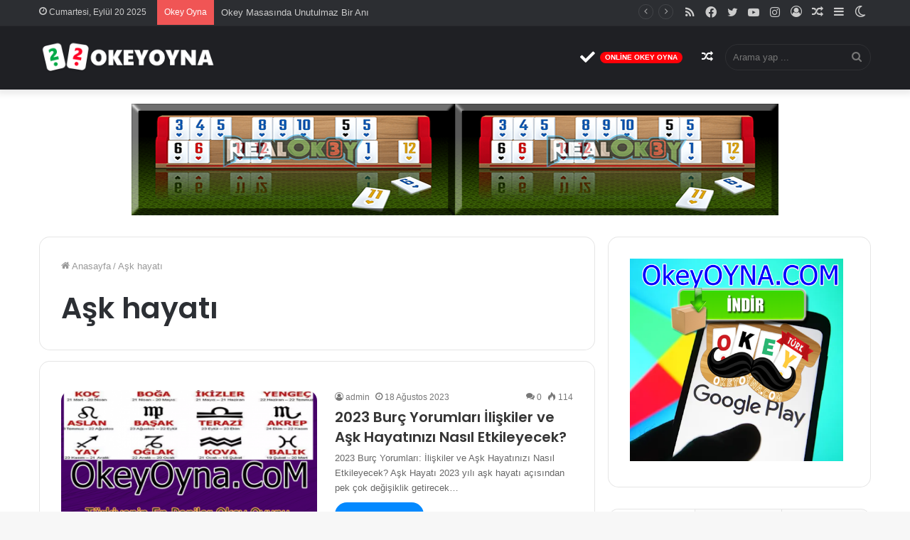

--- FILE ---
content_type: text/html
request_url: https://www.okeyoyna.com/etiket/ask-hayati/
body_size: 19567
content:
<!DOCTYPE html>
<html dir="ltr" lang="tr" prefix="og: https://ogp.me/ns#" class="" data-skin="light">
<head>
<meta charset="UTF-8" />
<link rel="profile" href="https://gmpg.org/xfn/11" />
<meta name="publisher" content="Okey Oyna">
<script type="text/javascript">try{if("undefined"!=typeof localStorage){var tieSkin=localStorage.getItem("tie-skin"),html=document.getElementsByTagName("html")[0].classList,htmlSkin="light";if(html.contains("dark-skin")&&(htmlSkin="dark"),null!=tieSkin&&tieSkin!=htmlSkin){html.add("tie-skin-inverted");var tieSkinInverted=!0}"dark"==tieSkin?html.add("dark-skin"):"light"==tieSkin&&html.remove("dark-skin")}}catch(t){console.log(t)}</script>
<title>Aşk hayatı | Okey Bilgi Portalı</title>
<meta http-equiv='x-dns-prefetch-control' content='on'>
<link rel='dns-prefetch' href='//cdnjs.cloudflare.com' />
<link rel='dns-prefetch' href='//ajax.googleapis.com' />
<link rel='dns-prefetch' href='//fonts.googleapis.com' />
<link rel='dns-prefetch' href='//fonts.gstatic.com' />
<link rel='dns-prefetch' href='//s.gravatar.com' />
<link rel='dns-prefetch' href='//www.google-analytics.com' />
<link rel='preload' as='image' href='https://www.okeyoyna.com/wp-content/uploads/2023/08/okeyoyna2.png'>
<link rel='preload' as='font' href='https://www.okeyoyna.com/wp-content/themes/jannah/assets/fonts/tielabs-fonticon/tielabs-fonticon.woff' type='font/woff' crossorigin='anonymous' />
<link rel='preload' as='font' href='https://www.okeyoyna.com/wp-content/themes/jannah/assets/fonts/fontawesome/fa-solid-900.woff2' type='font/woff2' crossorigin='anonymous' />
<link rel='preload' as='font' href='https://www.okeyoyna.com/wp-content/themes/jannah/assets/fonts/fontawesome/fa-brands-400.woff2' type='font/woff2' crossorigin='anonymous' />
<link rel='preload' as='font' href='https://www.okeyoyna.com/wp-content/themes/jannah/assets/fonts/fontawesome/fa-regular-400.woff2' type='font/woff2' crossorigin='anonymous' />
<link rel='preload' as='script' href='https://ajax.googleapis.com/ajax/libs/webfont/1/webfont.js'>
<style>img:is([sizes="auto" i], [sizes^="auto," i]) { contain-intrinsic-size: 3000px 1500px }</style>
<!-- All in One SEO 4.8.7 - aioseo.com -->
<meta name="robots" content="max-image-preview:large" />
<link rel="canonical" href="https://www.okeyoyna.com/etiket/ask-hayati/" />
<meta name="generator" content="All in One SEO (AIOSEO) 4.8.7" />
<script type="application/ld+json" class="aioseo-schema">
{"@context":"https:\/\/schema.org","@graph":[{"@type":"BreadcrumbList","@id":"https:\/\/www.okeyoyna.com\/etiket\/ask-hayati\/#breadcrumblist","itemListElement":[{"@type":"ListItem","@id":"https:\/\/www.okeyoyna.com#listItem","position":1,"name":"Ev","item":"https:\/\/www.okeyoyna.com","nextItem":{"@type":"ListItem","@id":"https:\/\/www.okeyoyna.com\/etiket\/ask-hayati\/#listItem","name":"A\u015fk hayat\u0131"}},{"@type":"ListItem","@id":"https:\/\/www.okeyoyna.com\/etiket\/ask-hayati\/#listItem","position":2,"name":"A\u015fk hayat\u0131","previousItem":{"@type":"ListItem","@id":"https:\/\/www.okeyoyna.com#listItem","name":"Ev"}}]},{"@type":"CollectionPage","@id":"https:\/\/www.okeyoyna.com\/etiket\/ask-hayati\/#collectionpage","url":"https:\/\/www.okeyoyna.com\/etiket\/ask-hayati\/","name":"A\u015fk hayat\u0131 | Okey Bilgi Portal\u0131","inLanguage":"tr-TR","isPartOf":{"@id":"https:\/\/www.okeyoyna.com\/#website"},"breadcrumb":{"@id":"https:\/\/www.okeyoyna.com\/etiket\/ask-hayati\/#breadcrumblist"}},{"@type":"Organization","@id":"https:\/\/www.okeyoyna.com\/#organization","name":"Okey Oyna","description":"Okey Oyna","url":"https:\/\/www.okeyoyna.com\/"},{"@type":"WebSite","@id":"https:\/\/www.okeyoyna.com\/#website","url":"https:\/\/www.okeyoyna.com\/","name":"Okey Oyna","alternateName":"OkeyOyna","description":"Okey Oyna","inLanguage":"tr-TR","publisher":{"@id":"https:\/\/www.okeyoyna.com\/#organization"}}]}
</script>
<!-- All in One SEO -->
<link rel="alternate" type="application/rss+xml" title="Okey Bilgi Portalı &raquo; akışı" href="https://www.okeyoyna.com/feed/" />
<link rel="alternate" type="application/rss+xml" title="Okey Bilgi Portalı &raquo; yorum akışı" href="https://www.okeyoyna.com/comments/feed/" />
<link rel="alternate" type="application/rss+xml" title="Okey Bilgi Portalı &raquo; Aşk hayatı etiket akışı" href="https://www.okeyoyna.com/etiket/ask-hayati/feed/" />
<style id='classic-theme-styles-inline-css' type='text/css'>
/*! This file is auto-generated */
.wp-block-button__link{color:#fff;background-color:#32373c;border-radius:9999px;box-shadow:none;text-decoration:none;padding:calc(.667em + 2px) calc(1.333em + 2px);font-size:1.125em}.wp-block-file__button{background:#32373c;color:#fff;text-decoration:none}
</style>
<style id='global-styles-inline-css' type='text/css'>
:root{--wp--preset--aspect-ratio--square: 1;--wp--preset--aspect-ratio--4-3: 4/3;--wp--preset--aspect-ratio--3-4: 3/4;--wp--preset--aspect-ratio--3-2: 3/2;--wp--preset--aspect-ratio--2-3: 2/3;--wp--preset--aspect-ratio--16-9: 16/9;--wp--preset--aspect-ratio--9-16: 9/16;--wp--preset--color--black: #000000;--wp--preset--color--cyan-bluish-gray: #abb8c3;--wp--preset--color--white: #ffffff;--wp--preset--color--pale-pink: #f78da7;--wp--preset--color--vivid-red: #cf2e2e;--wp--preset--color--luminous-vivid-orange: #ff6900;--wp--preset--color--luminous-vivid-amber: #fcb900;--wp--preset--color--light-green-cyan: #7bdcb5;--wp--preset--color--vivid-green-cyan: #00d084;--wp--preset--color--pale-cyan-blue: #8ed1fc;--wp--preset--color--vivid-cyan-blue: #0693e3;--wp--preset--color--vivid-purple: #9b51e0;--wp--preset--gradient--vivid-cyan-blue-to-vivid-purple: linear-gradient(135deg,rgba(6,147,227,1) 0%,rgb(155,81,224) 100%);--wp--preset--gradient--light-green-cyan-to-vivid-green-cyan: linear-gradient(135deg,rgb(122,220,180) 0%,rgb(0,208,130) 100%);--wp--preset--gradient--luminous-vivid-amber-to-luminous-vivid-orange: linear-gradient(135deg,rgba(252,185,0,1) 0%,rgba(255,105,0,1) 100%);--wp--preset--gradient--luminous-vivid-orange-to-vivid-red: linear-gradient(135deg,rgba(255,105,0,1) 0%,rgb(207,46,46) 100%);--wp--preset--gradient--very-light-gray-to-cyan-bluish-gray: linear-gradient(135deg,rgb(238,238,238) 0%,rgb(169,184,195) 100%);--wp--preset--gradient--cool-to-warm-spectrum: linear-gradient(135deg,rgb(74,234,220) 0%,rgb(151,120,209) 20%,rgb(207,42,186) 40%,rgb(238,44,130) 60%,rgb(251,105,98) 80%,rgb(254,248,76) 100%);--wp--preset--gradient--blush-light-purple: linear-gradient(135deg,rgb(255,206,236) 0%,rgb(152,150,240) 100%);--wp--preset--gradient--blush-bordeaux: linear-gradient(135deg,rgb(254,205,165) 0%,rgb(254,45,45) 50%,rgb(107,0,62) 100%);--wp--preset--gradient--luminous-dusk: linear-gradient(135deg,rgb(255,203,112) 0%,rgb(199,81,192) 50%,rgb(65,88,208) 100%);--wp--preset--gradient--pale-ocean: linear-gradient(135deg,rgb(255,245,203) 0%,rgb(182,227,212) 50%,rgb(51,167,181) 100%);--wp--preset--gradient--electric-grass: linear-gradient(135deg,rgb(202,248,128) 0%,rgb(113,206,126) 100%);--wp--preset--gradient--midnight: linear-gradient(135deg,rgb(2,3,129) 0%,rgb(40,116,252) 100%);--wp--preset--font-size--small: 13px;--wp--preset--font-size--medium: 20px;--wp--preset--font-size--large: 36px;--wp--preset--font-size--x-large: 42px;--wp--preset--spacing--20: 0.44rem;--wp--preset--spacing--30: 0.67rem;--wp--preset--spacing--40: 1rem;--wp--preset--spacing--50: 1.5rem;--wp--preset--spacing--60: 2.25rem;--wp--preset--spacing--70: 3.38rem;--wp--preset--spacing--80: 5.06rem;--wp--preset--shadow--natural: 6px 6px 9px rgba(0, 0, 0, 0.2);--wp--preset--shadow--deep: 12px 12px 50px rgba(0, 0, 0, 0.4);--wp--preset--shadow--sharp: 6px 6px 0px rgba(0, 0, 0, 0.2);--wp--preset--shadow--outlined: 6px 6px 0px -3px rgba(255, 255, 255, 1), 6px 6px rgba(0, 0, 0, 1);--wp--preset--shadow--crisp: 6px 6px 0px rgba(0, 0, 0, 1);}:where(.is-layout-flex){gap: 0.5em;}:where(.is-layout-grid){gap: 0.5em;}body .is-layout-flex{display: flex;}.is-layout-flex{flex-wrap: wrap;align-items: center;}.is-layout-flex > :is(*, div){margin: 0;}body .is-layout-grid{display: grid;}.is-layout-grid > :is(*, div){margin: 0;}:where(.wp-block-columns.is-layout-flex){gap: 2em;}:where(.wp-block-columns.is-layout-grid){gap: 2em;}:where(.wp-block-post-template.is-layout-flex){gap: 1.25em;}:where(.wp-block-post-template.is-layout-grid){gap: 1.25em;}.has-black-color{color: var(--wp--preset--color--black) !important;}.has-cyan-bluish-gray-color{color: var(--wp--preset--color--cyan-bluish-gray) !important;}.has-white-color{color: var(--wp--preset--color--white) !important;}.has-pale-pink-color{color: var(--wp--preset--color--pale-pink) !important;}.has-vivid-red-color{color: var(--wp--preset--color--vivid-red) !important;}.has-luminous-vivid-orange-color{color: var(--wp--preset--color--luminous-vivid-orange) !important;}.has-luminous-vivid-amber-color{color: var(--wp--preset--color--luminous-vivid-amber) !important;}.has-light-green-cyan-color{color: var(--wp--preset--color--light-green-cyan) !important;}.has-vivid-green-cyan-color{color: var(--wp--preset--color--vivid-green-cyan) !important;}.has-pale-cyan-blue-color{color: var(--wp--preset--color--pale-cyan-blue) !important;}.has-vivid-cyan-blue-color{color: var(--wp--preset--color--vivid-cyan-blue) !important;}.has-vivid-purple-color{color: var(--wp--preset--color--vivid-purple) !important;}.has-black-background-color{background-color: var(--wp--preset--color--black) !important;}.has-cyan-bluish-gray-background-color{background-color: var(--wp--preset--color--cyan-bluish-gray) !important;}.has-white-background-color{background-color: var(--wp--preset--color--white) !important;}.has-pale-pink-background-color{background-color: var(--wp--preset--color--pale-pink) !important;}.has-vivid-red-background-color{background-color: var(--wp--preset--color--vivid-red) !important;}.has-luminous-vivid-orange-background-color{background-color: var(--wp--preset--color--luminous-vivid-orange) !important;}.has-luminous-vivid-amber-background-color{background-color: var(--wp--preset--color--luminous-vivid-amber) !important;}.has-light-green-cyan-background-color{background-color: var(--wp--preset--color--light-green-cyan) !important;}.has-vivid-green-cyan-background-color{background-color: var(--wp--preset--color--vivid-green-cyan) !important;}.has-pale-cyan-blue-background-color{background-color: var(--wp--preset--color--pale-cyan-blue) !important;}.has-vivid-cyan-blue-background-color{background-color: var(--wp--preset--color--vivid-cyan-blue) !important;}.has-vivid-purple-background-color{background-color: var(--wp--preset--color--vivid-purple) !important;}.has-black-border-color{border-color: var(--wp--preset--color--black) !important;}.has-cyan-bluish-gray-border-color{border-color: var(--wp--preset--color--cyan-bluish-gray) !important;}.has-white-border-color{border-color: var(--wp--preset--color--white) !important;}.has-pale-pink-border-color{border-color: var(--wp--preset--color--pale-pink) !important;}.has-vivid-red-border-color{border-color: var(--wp--preset--color--vivid-red) !important;}.has-luminous-vivid-orange-border-color{border-color: var(--wp--preset--color--luminous-vivid-orange) !important;}.has-luminous-vivid-amber-border-color{border-color: var(--wp--preset--color--luminous-vivid-amber) !important;}.has-light-green-cyan-border-color{border-color: var(--wp--preset--color--light-green-cyan) !important;}.has-vivid-green-cyan-border-color{border-color: var(--wp--preset--color--vivid-green-cyan) !important;}.has-pale-cyan-blue-border-color{border-color: var(--wp--preset--color--pale-cyan-blue) !important;}.has-vivid-cyan-blue-border-color{border-color: var(--wp--preset--color--vivid-cyan-blue) !important;}.has-vivid-purple-border-color{border-color: var(--wp--preset--color--vivid-purple) !important;}.has-vivid-cyan-blue-to-vivid-purple-gradient-background{background: var(--wp--preset--gradient--vivid-cyan-blue-to-vivid-purple) !important;}.has-light-green-cyan-to-vivid-green-cyan-gradient-background{background: var(--wp--preset--gradient--light-green-cyan-to-vivid-green-cyan) !important;}.has-luminous-vivid-amber-to-luminous-vivid-orange-gradient-background{background: var(--wp--preset--gradient--luminous-vivid-amber-to-luminous-vivid-orange) !important;}.has-luminous-vivid-orange-to-vivid-red-gradient-background{background: var(--wp--preset--gradient--luminous-vivid-orange-to-vivid-red) !important;}.has-very-light-gray-to-cyan-bluish-gray-gradient-background{background: var(--wp--preset--gradient--very-light-gray-to-cyan-bluish-gray) !important;}.has-cool-to-warm-spectrum-gradient-background{background: var(--wp--preset--gradient--cool-to-warm-spectrum) !important;}.has-blush-light-purple-gradient-background{background: var(--wp--preset--gradient--blush-light-purple) !important;}.has-blush-bordeaux-gradient-background{background: var(--wp--preset--gradient--blush-bordeaux) !important;}.has-luminous-dusk-gradient-background{background: var(--wp--preset--gradient--luminous-dusk) !important;}.has-pale-ocean-gradient-background{background: var(--wp--preset--gradient--pale-ocean) !important;}.has-electric-grass-gradient-background{background: var(--wp--preset--gradient--electric-grass) !important;}.has-midnight-gradient-background{background: var(--wp--preset--gradient--midnight) !important;}.has-small-font-size{font-size: var(--wp--preset--font-size--small) !important;}.has-medium-font-size{font-size: var(--wp--preset--font-size--medium) !important;}.has-large-font-size{font-size: var(--wp--preset--font-size--large) !important;}.has-x-large-font-size{font-size: var(--wp--preset--font-size--x-large) !important;}
:where(.wp-block-post-template.is-layout-flex){gap: 1.25em;}:where(.wp-block-post-template.is-layout-grid){gap: 1.25em;}
:where(.wp-block-columns.is-layout-flex){gap: 2em;}:where(.wp-block-columns.is-layout-grid){gap: 2em;}
:root :where(.wp-block-pullquote){font-size: 1.5em;line-height: 1.6;}
</style>
<!-- <link rel='stylesheet' id='ez-toc-css' href='https://www.okeyoyna.com/wp-content/plugins/easy-table-of-contents/assets/css/screen.min.css?ver=2.0.76' type='text/css' media='all' /> -->
<link rel="stylesheet" type="text/css" href="//www.okeyoyna.com/wp-content/cache/wpfc-minified/fhjj6aos/fu75s.css" media="all"/>
<style id='ez-toc-inline-css' type='text/css'>
div#ez-toc-container .ez-toc-title {font-size: 120%;}div#ez-toc-container .ez-toc-title {font-weight: 500;}div#ez-toc-container ul li , div#ez-toc-container ul li a {font-size: 95%;}div#ez-toc-container ul li , div#ez-toc-container ul li a {font-weight: 500;}div#ez-toc-container nav ul ul li {font-size: 90%;}
.ez-toc-container-direction {direction: ltr;}.ez-toc-counter ul{counter-reset: item ;}.ez-toc-counter nav ul li a::before {content: counters(item, '.', decimal) '. ';display: inline-block;counter-increment: item;flex-grow: 0;flex-shrink: 0;margin-right: .2em; float: left; }.ez-toc-widget-direction {direction: ltr;}.ez-toc-widget-container ul{counter-reset: item ;}.ez-toc-widget-container nav ul li a::before {content: counters(item, '.', decimal) '. ';display: inline-block;counter-increment: item;flex-grow: 0;flex-shrink: 0;margin-right: .2em; float: left; }
</style>
<!-- <link rel='stylesheet' id='tie-css-base-css' href='https://www.okeyoyna.com/wp-content/themes/jannah/assets/css/base.min.css?ver=5.4.9' type='text/css' media='all' /> -->
<!-- <link rel='stylesheet' id='tie-css-styles-css' href='https://www.okeyoyna.com/wp-content/themes/jannah/assets/css/style.min.css?ver=5.4.9' type='text/css' media='all' /> -->
<!-- <link rel='stylesheet' id='tie-css-widgets-css' href='https://www.okeyoyna.com/wp-content/themes/jannah/assets/css/widgets.min.css?ver=5.4.9' type='text/css' media='all' /> -->
<!-- <link rel='stylesheet' id='tie-css-helpers-css' href='https://www.okeyoyna.com/wp-content/themes/jannah/assets/css/helpers.min.css?ver=5.4.9' type='text/css' media='all' /> -->
<!-- <link rel='stylesheet' id='tie-fontawesome5-css' href='https://www.okeyoyna.com/wp-content/themes/jannah/assets/css/fontawesome.css?ver=5.4.9' type='text/css' media='all' /> -->
<!-- <link rel='stylesheet' id='tie-css-ilightbox-css' href='https://www.okeyoyna.com/wp-content/themes/jannah/assets/ilightbox/dark-skin/skin.css?ver=5.4.9' type='text/css' media='all' /> -->
<!-- <link rel='stylesheet' id='tie-css-shortcodes-css' href='https://www.okeyoyna.com/wp-content/themes/jannah/assets/css/plugins/shortcodes.min.css?ver=5.4.9' type='text/css' media='all' /> -->
<link rel="stylesheet" type="text/css" href="//www.okeyoyna.com/wp-content/cache/wpfc-minified/7auqy4bv/a4wrx.css" media="all"/>
<style id='tie-css-shortcodes-inline-css' type='text/css'>
.wf-active .logo-text,.wf-active h1,.wf-active h2,.wf-active h3,.wf-active h4,.wf-active h5,.wf-active h6,.wf-active .the-subtitle{font-family: 'Poppins';}#main-nav .main-menu > ul > li > a{text-transform: uppercase;}.tie-cat-71,.tie-cat-item-71 > span{background-color:#e67e22 !important;color:#FFFFFF !important;}.tie-cat-71:after{border-top-color:#e67e22 !important;}.tie-cat-71:hover{background-color:#c86004 !important;}.tie-cat-71:hover:after{border-top-color:#c86004 !important;}.tie-cat-81,.tie-cat-item-81 > span{background-color:#2ecc71 !important;color:#FFFFFF !important;}.tie-cat-81:after{border-top-color:#2ecc71 !important;}.tie-cat-81:hover{background-color:#10ae53 !important;}.tie-cat-81:hover:after{border-top-color:#10ae53 !important;}.tie-cat-84,.tie-cat-item-84 > span{background-color:#9b59b6 !important;color:#FFFFFF !important;}.tie-cat-84:after{border-top-color:#9b59b6 !important;}.tie-cat-84:hover{background-color:#7d3b98 !important;}.tie-cat-84:hover:after{border-top-color:#7d3b98 !important;}.tie-cat-85,.tie-cat-item-85 > span{background-color:#34495e !important;color:#FFFFFF !important;}.tie-cat-85:after{border-top-color:#34495e !important;}.tie-cat-85:hover{background-color:#162b40 !important;}.tie-cat-85:hover:after{border-top-color:#162b40 !important;}.tie-cat-86,.tie-cat-item-86 > span{background-color:#795548 !important;color:#FFFFFF !important;}.tie-cat-86:after{border-top-color:#795548 !important;}.tie-cat-86:hover{background-color:#5b372a !important;}.tie-cat-86:hover:after{border-top-color:#5b372a !important;}.tie-cat-88,.tie-cat-item-88 > span{background-color:#4CAF50 !important;color:#FFFFFF !important;}.tie-cat-88:after{border-top-color:#4CAF50 !important;}.tie-cat-88:hover{background-color:#2e9132 !important;}.tie-cat-88:hover:after{border-top-color:#2e9132 !important;}@media (max-width: 991px){.side-aside.dark-skin{background: #2f88d6;background: -webkit-linear-gradient(135deg,#5933a2,#2f88d6 );background: -moz-linear-gradient(135deg,#5933a2,#2f88d6 );background: -o-linear-gradient(135deg,#5933a2,#2f88d6 );background: linear-gradient(135deg,#2f88d6,#5933a2 );}}body a.go-to-top-button,body .more-link,body .button,body [type='submit'],body .generic-button a,body .generic-button button,body textarea,body input:not([type='checkbox']):not([type='radio']),body .mag-box .breaking,body .social-icons-widget .social-icons-item .social-link,body .widget_product_tag_cloud a,body .widget_tag_cloud a,body .post-tags a,body .widget_layered_nav_filters a,body .post-bottom-meta-title,body .post-bottom-meta a,body .post-cat,body .more-link,body .show-more-button,body #instagram-link.is-expanded .follow-button,body .cat-counter a + span,body .mag-box-options .slider-arrow-nav a,body .main-menu .cats-horizontal li a,body #instagram-link.is-compact,body .pages-numbers a,body .pages-nav-item,body .bp-pagination-links .page-numbers,body .fullwidth-area .widget_tag_cloud .tagcloud a,body .header-layout-1 #main-nav .components #search-input,body ul.breaking-news-nav li.jnt-prev,body ul.breaking-news-nav li.jnt-next{border-radius: 35px;}body .mag-box ul.breaking-news-nav li{border: 0 !important;}body #instagram-link.is-compact{padding-right: 40px;padding-left: 40px;}body .post-bottom-meta-title,body .post-bottom-meta a,body .post-cat,body .more-link{padding-right: 15px;padding-left: 15px;}body #masonry-grid .container-wrapper .post-thumb img{border-radius: 0px;}body .video-thumbnail,body .review-item,body .review-summary,body .user-rate-wrap,body textarea,body input,body select{border-radius: 5px;}body .post-content-slideshow,body #tie-read-next,body .prev-next-post-nav .post-thumb,body .post-thumb img,body .container-wrapper,body .tie-popup-container .container-wrapper,body .widget,body .grid-slider-wrapper .grid-item,body .slider-vertical-navigation .slide,body .boxed-slider:not(.grid-slider-wrapper) .slide,body .buddypress-wrap .activity-list .load-more a,body .buddypress-wrap .activity-list .load-newest a,body .woocommerce .products .product .product-img img,body .woocommerce .products .product .product-img,body .woocommerce .woocommerce-tabs,body .woocommerce div.product .related.products,body .woocommerce div.product .up-sells.products,body .woocommerce .cart_totals,.woocommerce .cross-sells,body .big-thumb-left-box-inner,body .miscellaneous-box .posts-items li:first-child,body .single-big-img,body .masonry-with-spaces .container-wrapper .slide,body .news-gallery-items li .post-thumb,body .scroll-2-box .slide,.magazine1.archive:not(.bbpress) .entry-header-outer,.magazine1.search .entry-header-outer,.magazine1.archive:not(.bbpress) .mag-box .container-wrapper,.magazine1.search .mag-box .container-wrapper,body.magazine1 .entry-header-outer + .mag-box,body .digital-rating-static,body .entry q,body .entry blockquote,body #instagram-link.is-expanded,body.single-post .featured-area,body.post-layout-8 #content,body .footer-boxed-widget-area,body .tie-video-main-slider,body .post-thumb-overlay,body .widget_media_image img,body .stream-item-mag img,body .media-page-layout .post-element{border-radius: 15px;}@media (max-width: 767px) {.tie-video-main-slider iframe{border-top-right-radius: 15px;border-top-left-radius: 15px;}}.magazine1.archive:not(.bbpress) .mag-box .container-wrapper,.magazine1.search .mag-box .container-wrapper{margin-top: 15px;border-top-width: 1px;}body .section-wrapper:not(.container-full) .wide-slider-wrapper .slider-main-container,body .section-wrapper:not(.container-full) .wide-slider-three-slids-wrapper{border-radius: 15px;overflow: hidden;}body .wide-slider-nav-wrapper,body .share-buttons-bottom,body .first-post-gradient li:first-child .post-thumb:after,body .scroll-2-box .post-thumb:after{border-bottom-left-radius: 15px;border-bottom-right-radius: 15px;}body .main-menu .menu-sub-content,body .comp-sub-menu{border-bottom-left-radius: 10px;border-bottom-right-radius: 10px;}body.single-post .featured-area{overflow: hidden;}body #check-also-box.check-also-left{border-top-right-radius: 15px;border-bottom-right-radius: 15px;}body #check-also-box.check-also-right{border-top-left-radius: 15px;border-bottom-left-radius: 15px;}body .mag-box .breaking-news-nav li:last-child{border-top-right-radius: 35px;border-bottom-right-radius: 35px;}body .mag-box .breaking-title:before{border-top-left-radius: 35px;border-bottom-left-radius: 35px;}body .tabs li:last-child a,body .full-overlay-title li:not(.no-post-thumb) .block-title-overlay{border-top-right-radius: 15px;}body .center-overlay-title li:not(.no-post-thumb) .block-title-overlay,body .tabs li:first-child a{border-top-left-radius: 15px;}
</style>
<script src='//www.okeyoyna.com/wp-content/cache/wpfc-minified/kbkcfi96/c0hjx.js' type="text/javascript"></script>
<!-- <script type="text/javascript" src="https://www.okeyoyna.com/wp-includes/js/jquery/jquery.min.js?ver=3.7.1" id="jquery-core-js"></script> -->
<!-- <script type="text/javascript" src="https://www.okeyoyna.com/wp-includes/js/jquery/jquery-migrate.min.js?ver=3.4.1" id="jquery-migrate-js"></script> -->
<link rel="https://api.w.org/" href="https://www.okeyoyna.com/wp-json/" /><link rel="alternate" title="JSON" type="application/json" href="https://www.okeyoyna.com/wp-json/wp/v2/tags/898" /><link rel="EditURI" type="application/rsd+xml" title="RSD" href="https://www.okeyoyna.com/xmlrpc.php?rsd" />
<meta name="generator" content="WordPress 6.7.3" />
<meta name="description" content="Okey Oyna" /><meta http-equiv="X-UA-Compatible" content="IE=edge">
<meta name="theme-color" content="#0088ff" /><meta name="viewport" content="width=device-width, initial-scale=1.0" /><noscript><style id="rocket-lazyload-nojs-css">.rll-youtube-player, [data-lazy-src]{display:none !important;}</style></noscript><script type="application/ld+json">
{
"@context": "https://schema.org",
"@type": "LocalBusiness",
"name": "Okey Oyna",
"logo": "https://www.okeyoyna.com/wp-content/themes/jannah/images/logo.webp",
"image": "https://www.okeyoyna.com/wp-content/themes/jannah/images/logo.webp",
"description": "Okey Oyna - Online Kullanıcılarına Ücretsiz Okey Oyna, Okey Salonu, Mobil Okey Hizmeti vermektedir. okey oyunu Okeyoyna.Com Adresinde Oynanır.",
"url": "https://www.okeyoyna.com",
"telephone": "+905427845505",
"priceRange": "$",
"address": {
"@type": "PostalAddress",
"streetAddress": "Sadabat Cad, Bahçe Sk. No:1 A",
"addressLocality": "Esenler",
"addressRegion": "İstanbul",
"postalCode": "34300",
"addressCountry": "TR"
},
"openingHoursSpecification": {
"@type": "OpeningHoursSpecification",
"dayOfWeek": [
"Monday",
"Tuesday",
"Wednesday",
"Thursday",
"Friday",
"Saturday",
"Sunday"
],
"opens": "00:00",
"closes": "23:59"
},
"sameAs": [
"https://www.instagram.com/realokey/",
"https://www.facebook.com/people/Okey-Oyna/61558815426338/",
"https://tr.pinterest.com/a99io/",
"https://www.linkedin.com/in/okeyoyna/",
"https://www.zillow.com/profile/okeyoynacom",
"https://www.weddingbee.com/members/metin2/",
"https://pubhtml5.com/homepage/cgewl/",
"https://www.provenexpert.com/en-us/okey-oyna2/",
"https://portfolium.com/okeyoyna",
"https://jeu.video/forum/profile/283906-okeyoyna/",
"https://www.cake.me/me/okeyoyn4",
"https://anyflip.com/homepage/lzfhh",
"https://solo.to/okeyoyn4",
"https://maps.roadtrippers.com/people/okeyoyn4",
"https://www.indiegogo.com/individuals/38768083",
"https://apk.tw/space-uid-7270738.html",
"https://buyandsellhair.com/author/okeyoyn4/",
"https://writexo.com/share/52ry04l8",
"https://git.forum.ircam.fr/okeyoyn4",
"http://bbs.sdhuifa.com/home.php?mod=space&uid=935901",
"https://jszst.com.cn/home.php?mod=space&uid=6250103",
"https://www.pubpub.org/user/okey-oyna-2",
"https://padlet.com/infobanglabet/advanced-reading-list-online-gaming-and-betting-industry-5jw5cvwdre2yvyy5/wish/dMA1W8DqxPV2W4OV",
"https://okey-oyna-3.jimdosite.com/",
"https://www.wikidot.com/user:info/okeyoyn4",
"https://peatix.com/user/27780311/view",
"https://www.brownbook.net/user-profile/6022745",
"https://coub.com/okeyoyn4",
"https://audiomack.com/okeyoyn4",
"https://leetcode.com/u/okeyoyn4/",
"https://miarroba.com/okeyoyn4",
"https://disqus.com/by/disqus_K8nnj3hL20/about/",
"https://unsplash.com/@okeyoyn4",
"https://coolors.co/u/okey_oyna",
"https://www.pearltrees.com/agarboston/item742163092",
"https://slides.com/okeyoyn4",
"https://www.codingame.com/profile/85efcb7cfbaf9d81d6176e718f4dca278045386",
"https://wakelet.com/@okeyoyn463766",
"https://www.demilked.com/author/okeyoyn4/",
"https://fairygodboss.com/users/profile/Jztjyq5XJs/okeyoyn4",
"https://friendtalk.mn.co/members/35874686",
"https://independent.academia.edu/okeyoyna5",
"https://www.fundable.com/okey-oyna-1",
"https://list.ly/okeyoyn4/lists",
"https://www.deviantart.com/okeyoyn4",
"https://motion-gallery.net/users/835301",
"https://potofu.me/okeyoyn4",
"https://okeyoyn4.mystrikingly.com/",
"https://www.reverbnation.com/artist/okeyoyna5",
"https://www.twitch.tv/okeyoyn4",
"https://hubpages.com/@okeyoyn4",
"http://www.jbt4.com/home.php?mod=space&uid=8643864",
"http://www.v0795.com/home.php?mod=space&uid=2340188",
"https://okeyon.gumroad.com/",
"https://www.behance.net/okeyoyna3",
"https://tapas.io/okeyoyn4",
"http://www.rohitab.com/discuss/user/3119213-okeyoyn4/",
"https://iszene.com/user-302145.html",
"https://sketchfab.com/okeyoyn4",
"https://taz.de/!ku230523/",
"https://www.anime-planet.com/users/okeyoyn4",
"https://www.myminifactory.com/users/okeyoyn4",
"https://www.nintendo-master.com/profil/okeyoyn4",
"https://kuula.co/profile/okeyoyn4",
"https://okeyoyn4.newgrounds.com/",
"https://joy.link/okeyoynaa",
"https://www.ted.com/profiles/50186271",
"https://kktix.com/user/7711545",
"https://confengine.com/user/okey-oyna-1",
"https://camp-fire.jp/profile/okeyoyn4",
"https://fliphtml5.com/tr/homepage/okeyoyn4/okeyoyn4/",
"https://www.openstreetmap.org/user/okeyoyn4",
"https://ficwad.com/a/okeyoyn4",
"https://giphy.com/channel/okeyoyn4",
"https://speakerdeck.com/okeyoyn4",
"https://www.bitchute.com/channel/eONcz34ZnmqD",
"https://pxhere.com/en/photographer/4754476",
"https://www.designspiration.com/okeyoyn4/",
"https://roomstyler.com/users/okeyoyn4",
"https://replit.com/@okeyoyn4",
"https://phijkchu.com/c/okeyoynaaa/videos",
"https://www.bitsdujour.com/profiles/SUncpf",
"https://forum.index.hu/User/UserDescription?u=2134834",
"https://booklog.jp/users/okeyoyn4/profile",
"https://knowyourmeme.com/users/okey-oyna--2",
"https://luvly.co/users/okeyoyn4",
"https://www.shippingexplorer.net/en/user/okeyoyn4/195875",
"https://v.gd/EZ8GEK",
"https://zzb.bz/RCQJdk",
"https://www.divephotoguide.com/user/okeyoyn4",
"https://www.magcloud.com/user/okeyoyn4",
"https://issuu.com/okeyoyn4",
"https://files.fm/okeyoyn4",
"http://www.fanart-central.net/user/okeyoyn4/profile",
"https://forum.singaporeexpats.com/memberlist.php?mode=viewprofile&u=681082",
"https://community.hodinkee.com/members/okeyoyn4",
"https://www.weddingbee.com/members/okeyoyn4/",
"https://www.noteflight.com/profile/566847002e3b19ff81abe6e8360c7c3076a6ea83",
"https://www.mixcloud.com/okeyoyn5/",
"https://suzuri.jp/okeyoyn5",
"https://muckrack.com/okey-oyna-1",
"https://quomon.es/Profile/okeyoyn5",
"http://freestyler.ws/user/579507/okeyoyn5",
"https://www.iniuria.us/forum/member.php?601992-okeyoyn5",
"https://dreevoo.com/profile_info.php?pid=866336",
"https://doodleordie.com/profile/okeyoyn5",
"https://www.checkli.com/okey0yna",
"https://www.longisland.com/profile/okeyoyn5",
"https://www.soshified.com/forums/user/634895-okeyoyn5/",
"https://www.intensedebate.com/people/okeyoyn5",
"https://subscribe.ru/author/32077734",
"https://experiment.com/users/ookeyoyn5",
"https://hackaday.io/okeyoyn5",
"https://pastebin.com/u/okeyoyn5",
"https://forum.kryptronic.com/profile.php?id=228493",
"https://m.jingdexian.com/home.php?mod=space&uid=5086326",
"https://pixabay.com/users/52283374/",
"http://www.haxorware.com/forums/member.php?action=profile&uid=399531",
"https://www.xibeiwujin.com/home.php?mod=space&uid=2272399&do=profile&from=space",
"https://my.omsystem.com/members/okeyoyn5",
"https://rapidapi.com/user/okeyoyn5",
"https://hashnode.com/@okeyoyn5",
"https://okeyoyn5.mypixieset.com/",
"https://menwiki.men/wiki/User_talk:Okeyoyn5",
"https://codeberg.org/okeyoyn5",
"https://cameradb.review/wiki/User_talk:Okeyoyn5",
"https://funsilo.date/wiki/User_talk:Okeyoyn5",
"https://timeoftheworld.date/wiki/User_talk:Okeyoyn5",
"https://www.ameba.jp/profile/general/okeyoyn5/",
"https://www.mazafakas.com/user/profile/7457879",
"https://www.rctech.net/forum/members/okeyoyn5-503265.html",
"https://www.hogwartsishere.com/1764374/",
"https://www.pexels.com/@okey-oyna-2155795434/",
"https://wpfr.net/support/utilisateurs/okeyoyn5/",
"https://schoolido.lu/user/okeyoyn5/",
"https://www.fuelly.com/driver/okeyoyn5",
"https://newspicks.com/user/11774323/",
"https://www.canadavisa.com/canada-immigration-discussion-board/members/okeyoyn5.1309815/#about",
"https://king-wifi.win/wiki/User_talk:Okeyoyn5",
"https://robertsspaceindustries.com/en/citizens/okeyoyn5",
"https://hanson.net/users/okeyoyn5",
"https://www.flyingv.cc/users/1391382",
"https://letterboxd.com/okeyoyn5/",
"https://linktr.ee/okeyoyn5",
"https://www.goodreads.com/user/show/193839894-okey-oyna",
"https://myanimelist.net/profile/okeyoyn5",
"https://www.hackerearth.com/@okeyoyn5/",
"https://wefunder.com/okeyoyna1",
"https://hub.docker.com/u/okeyoyn5",
"https://500px.com/p/okeyoyn5?view=photos",
"https://heylink.me/okeyoyn5/",
"https://qna.habr.com/user/okeyoyn5",
"https://3dwarehouse.sketchup.com/by/okeyoyunuoyna",
"https://www.plurk.com/okeyoyn5",
"https://www.spigotmc.org/members/okeyoyn5.2380797/",
"https://stocktwits.com/okeyoyn5",
"https://www.bandlab.com/okeyoyn5",
"https://www.speedrun.com/users/okeyoyn5",
"https://reactos.org/forum/memberlist.php?mode=viewprofile&u=161577",
"https://velog.io/@okeyoyn5/about",
"https://www.anobii.com/en/01dcb85154fcf121e7/profile/activity",
"https://app.talkshoe.com/user/okeyoyn6",
"https://www.dermandar.com/user/okeyoyn6/",
"https://www.chordie.com/forum/profile.php?id=2388078",
"http://qooh.me/okeyoyn6",
"https://www.jetphotos.com/photographer/628263",
"http://onlineboxing.net/jforum/user/profile/401548.page",
"https://www.facer.io/u/okeyoyn6",
"https://malt-orden.info/userinfo.php?uid=417306",
"https://forum.honorboundgame.com/user-492363.html",
"https://slatestarcodex.com/author/okeyoyn6/",
"https://zrzutka.pl/profile/okey-oyna-350326",
"https://www.rwaq.org/users/okeyoyn6-20250915100907",
"https://secondstreet.ru/profile/okeyoyn6/",
"https://www.hoaxbuster.com/redacteur/okeyoyunuoyna",
"https://golden-forum.com/memberlist.php?mode=viewprofile&u=200779",
"https://www.royalroad.com/profile/815013",
"https://www.udrpsearch.com/user/okeyoyn6",
"https://jerseyboysblog.com/forum/member.php?action=profile&uid=51051",
"https://jobs.lajobsportal.org/profiles/7175875-okey-oyna",
"https://bulkwp.com/support-forums/users/okeyoyn6/",
"http://phpbt.online.fr/profile.php?mode=view&uid=65978",
"https://pc.poradna.net/users/1039967561-okeyoyn6",
"https://www.investagrams.com/Profile/okeyoyn6",
"https://www.atozed.com/forums/user-44159.html",
"https://biomolecula.ru/authors/89980",
"https://jobs.suncommunitynews.com/profiles/7176677-okey-oyna",
"https://jobs.westerncity.com/profiles/7176694-okey-oyna",
"https://www.skypixel.com/users/djiuser-40fbegbkgzw2",
"https://cfgfactory.com/user/325387",
"https://jobs.landscapeindustrycareers.org/profiles/7176709-okey-oyna",
"https://www.postman.com/okeyoyn6",
"https://en.islcollective.com/portfolio/12675234",
"https://www.criminalelement.com/members/okeyoyn6/profile/",
"https://spinninrecords.com/profile/okeyoyn6",
"https://www.ebluejay.com/feedbacks/view_feedback/okeyoyn6",
"https://forum.oceandatalab.com/user-20413.html",
"https://dev.muvizu.com/Profile/okeyoyn6/Latest",
"https://gamblingtherapy.org/forum/users/okeyoyn6/",
"https://uno-en-ligne.com/profile.php?user=401537",
"https://poipiku.com/12368768/",
"https://musikersuche.musicstore.de/profil/okeyoyn6/",
"https://joinentre.com/profile/okeyoyn6",
"https://illust.daysneo.com/illustrator/okeyoyn6/",
"https://fora.babinet.cz/profile.php?section=personal&id=91706",
"https://bbcovenant.guildlaunch.com/users/blog/6695122/?gid=97523",
"https://log.concept2.com/profile/2698421",
"https://swaay.com/u/okeyoyn6/about/",
"https://webrazzi.com/profil/okeyoyna",
"https://editor.onedio.com/profil/okeyoynacom",
"https://pinshape.com/users/7059533-okey-oyna",
"https://www.zazzle.com/mbr/238452305768676130",
"https://www.4shared.com/u/J8MhOTkd/okeyoynacom.html",
"https://new.express.adobe.com/webpage/nXr4Ylc751Vhk",
"https://www.crunchbase.com/person/okey-oyna",
"https://about.me/okey-oyna",
"https://www.youtube.com/@OkeyOynaCom",
"https://www.tumblr.com/onlineokey",
"https://amazingradio.com/profile/okeyoyna-okeyoyna",
"https://www.symbaloo.com/mix/okey-oyna"
]
}
</script>
</head>
<body id="tie-body" class="archive tag tag-ask-hayati tag-898 tie-no-js wrapper-has-shadow block-head-4 magazine3 magazine1 is-thumb-overlay-disabled is-desktop is-header-layout-1 has-header-ad sidebar-right has-sidebar hide_share_post_top hide_share_post_bottom">
<div class="background-overlay">
<div id="tie-container" class="site tie-container">
<div id="tie-wrapper">
<header id="theme-header" class="theme-header header-layout-1 main-nav-dark main-nav-default-dark main-nav-below has-stream-item top-nav-active top-nav-dark top-nav-default-dark top-nav-above has-shadow has-normal-width-logo mobile-header-default">
<nav id="top-nav"  class="has-date-breaking-components top-nav header-nav has-breaking-news" aria-label="İkincil Menü">
<div class="container">
<div class="topbar-wrapper">
<div class="topbar-today-date tie-icon">
Cumartesi, Eylül 20 2025
</div>
<div class="tie-alignleft">
<div class="breaking controls-is-active">
<span class="breaking-title">
<span class="tie-icon-bolt breaking-icon" aria-hidden="true"></span>
<span class="breaking-title-text">Okey Oyna</span>
</span>
<ul id="breaking-news-in-header" class="breaking-news" data-type="reveal" data-arrows="true">
<li class="news-item">
<a href="https://www.okeyoyna.com/okey-masasinda-unutulmaz-bir-ani/">Okey Masasında Unutulmaz Bir Anı</a>
</li>
<li class="news-item">
<a href="https://www.okeyoyna.com/metin2-yang/">Metin2 Yang Kasma Teknikleri</a>
</li>
<li class="news-item">
<a href="https://www.okeyoyna.com/irc-spamfilter-komutlari/">IRC Spamfilter Komutları</a>
</li>
<li class="news-item">
<a href="https://www.okeyoyna.com/eskiden-oynanan-geleneksel-cocuk-oyunlari/">Eskiden oynanan Geleneksel Çocuk oyunları</a>
</li>
<li class="news-item">
<a href="https://www.okeyoyna.com/bes-tas-nasil-oynanir/">Beş Taş Nasıl Oynanır?</a>
</li>
<li class="news-item">
<a href="https://www.okeyoyna.com/akilli-cay-bardagi/">Akıllı Çay Bardağı</a>
</li>
<li class="news-item">
<a href="https://www.okeyoyna.com/facebook/">Facebook Okey Giriş</a>
</li>
<li class="news-item">
<a href="https://www.okeyoyna.com/blackjack/">Blackjack (21) Nasıl Oynanır?</a>
</li>
<li class="news-item">
<a href="https://www.okeyoyna.com/pisyedili/">Pis Yedili Nasıl Oynanır</a>
</li>
<li class="news-item">
<a href="https://www.okeyoyna.com/bezik/">Bezik Oyunu Nasıl Oynanır?</a>
</li>
</ul>
</div><!-- #breaking /-->
</div><!-- .tie-alignleft /-->
<div class="tie-alignright">
<ul class="components">
<li class="skin-icon menu-item custom-menu-link">
<a href="#" class="change-skin" title="Dış görünümü değiştir">
<span class="tie-icon-moon change-skin-icon" aria-hidden="true"></span>
<span class="screen-reader-text">Dış görünümü değiştir</span>
</a>
</li>
<li class="side-aside-nav-icon menu-item custom-menu-link">
<a href="#">
<span class="tie-icon-navicon" aria-hidden="true"></span>
<span class="screen-reader-text">Kenar Bölmesi</span>
</a>
</li>
<li class="random-post-icon menu-item custom-menu-link">
<a href="/etiket/ask-hayati/?random-post=1" class="random-post" title="Rastgele Makale" rel="nofollow">
<span class="tie-icon-random" aria-hidden="true"></span>
<span class="screen-reader-text">Rastgele Makale</span>
</a>
</li>
<li class=" popup-login-icon menu-item custom-menu-link">
<a href="#" class="lgoin-btn tie-popup-trigger">
<span class="tie-icon-author" aria-hidden="true"></span>
<span class="screen-reader-text">Kayıt Ol</span>
</a>
</li>
<li class="social-icons-item"><a class="social-link instagram-social-icon" rel="external noopener nofollow" target="_blank" href="#"><span class="tie-social-icon tie-icon-instagram"></span><span class="screen-reader-text">Instagram</span></a></li><li class="social-icons-item"><a class="social-link youtube-social-icon" rel="external noopener nofollow" target="_blank" href="#"><span class="tie-social-icon tie-icon-youtube"></span><span class="screen-reader-text">YouTube</span></a></li><li class="social-icons-item"><a class="social-link twitter-social-icon" rel="external noopener nofollow" target="_blank" href="#"><span class="tie-social-icon tie-icon-twitter"></span><span class="screen-reader-text">Twitter</span></a></li><li class="social-icons-item"><a class="social-link facebook-social-icon" rel="external noopener nofollow" target="_blank" href="#"><span class="tie-social-icon tie-icon-facebook"></span><span class="screen-reader-text">Facebook</span></a></li><li class="social-icons-item"><a class="social-link rss-social-icon" rel="external noopener nofollow" target="_blank" href="https://feeds.feedburner.com/okeyoyna/enfUhh1C7YL"><span class="tie-social-icon tie-icon-feed"></span><span class="screen-reader-text">RSS</span></a></li> </ul><!-- Components -->
</div><!-- .tie-alignright /-->
</div><!-- .topbar-wrapper /-->
</div><!-- .container /-->
</nav><!-- #top-nav /-->
<div class="main-nav-wrapper">
<nav id="main-nav" data-skin="search-in-main-nav" class="main-nav header-nav live-search-parent" style="line-height:90px" aria-label="Birincil Menü">
<div class="container">
<div class="main-menu-wrapper">
<div id="mobile-header-components-area_1" class="mobile-header-components"><ul class="components"><li class="mobile-component_menu custom-menu-link"><a href="#" id="mobile-menu-icon" class=""><span class="tie-mobile-menu-icon nav-icon is-layout-1"></span><span class="screen-reader-text">Menü</span></a></li></ul></div>
<div class="header-layout-1-logo" style="width:250px">
<div id="logo" class="image-logo" >
<a title="Okey Oyna" href="https://www.okeyoyna.com/">
<picture class="tie-logo-default tie-logo-picture">
<source class="tie-logo-source-default tie-logo-source" srcset="https://www.okeyoyna.com/wp-content/uploads/2023/08/okeyoyna2.png">
<img class="tie-logo-img-default tie-logo-img" src="https://www.okeyoyna.com/wp-content/uploads/2023/08/okeyoyna2.png" alt="Okey Oyna" width="250" height="50" style="max-height:50px !important; width: auto;" />
</picture>
</a>
</div><!-- #logo /-->
</div>
<div id="mobile-header-components-area_2" class="mobile-header-components"><ul class="components"><li class="mobile-component_search custom-menu-link">
<a href="#" class="tie-search-trigger-mobile">
<span class="tie-icon-search tie-search-icon" aria-hidden="true"></span>
<span class="screen-reader-text">Arama yap ...</span>
</a>
</li></ul></div>
<div id="menu-components-wrap">
<div class="main-menu main-menu-wrap tie-alignleft">
<div id="main-nav-menu" class="main-menu header-menu"><ul id="menu-tielabs-secondry-menu" class="menu" role="menubar"><li id="menu-item-4337" class="menu-item menu-item-type-custom menu-item-object-custom menu-item-4337 menu-item-has-icon is-icon-only"><a href="https://www.okeyoyna.com/online"> <span aria-hidden="true" class="tie-menu-icon fas fa-check"></span>  <span class="screen-reader-text">Online Okey Oyna</span> <small class="menu-tiny-label " style="background-color:#ff0008; color:#FFFFFF">Online Okey Oyna</small></a></li>
</ul></div>
</div><!-- .main-menu.tie-alignleft /-->
<ul class="components">
<li class="search-bar menu-item custom-menu-link" aria-label="Ara">
<form method="get" id="search" action="https://www.okeyoyna.com/">
<input id="search-input" class="is-ajax-search"  inputmode="search" type="text" name="s" title="Arama yap ..." placeholder="Arama yap ..." />
<button id="search-submit" type="submit">
<span class="tie-icon-search tie-search-icon" aria-hidden="true"></span>
<span class="screen-reader-text">Arama yap ...</span>
</button>
</form>
</li>
<li class="random-post-icon menu-item custom-menu-link">
<a href="/etiket/ask-hayati/?random-post=1" class="random-post" title="Rastgele Makale" rel="nofollow">
<span class="tie-icon-random" aria-hidden="true"></span>
<span class="screen-reader-text">Rastgele Makale</span>
</a>
</li>
</ul><!-- Components -->
</div><!-- #menu-components-wrap /-->
</div><!-- .main-menu-wrapper /-->
</div><!-- .container /-->
</nav><!-- #main-nav /-->
</div><!-- .main-nav-wrapper /-->
</header>
<script type="text/javascript">
try{if("undefined"!=typeof localStorage){var header,mnIsDark=!1,tnIsDark=!1;(header=document.getElementById("theme-header"))&&((header=header.classList).contains("main-nav-default-dark")&&(mnIsDark=!0),header.contains("top-nav-default-dark")&&(tnIsDark=!0),"dark"==tieSkin?(header.add("main-nav-dark","top-nav-dark"),header.remove("main-nav-light","top-nav-light")):"light"==tieSkin&&(mnIsDark||(header.remove("main-nav-dark"),header.add("main-nav-light")),tnIsDark||(header.remove("top-nav-dark"),header.add("top-nav-light"))))}}catch(a){console.log(a)}
</script>
<div class="stream-item stream-item-top-wrapper"><div class="stream-item-top">
<a href="https://www.okeyoyna.com" title="Okey Oyna" target="_blank" rel="nofollow noopener">
<img src="https://www.okeyoyna.com/wp-content/uploads/2023/08/bannera.png" alt="Okey Oyna" width="728" height="91" />
</a>
</div></div><!-- .tie-col /--><div id="content" class="site-content container"><div id="main-content-row" class="tie-row main-content-row">
<div class="main-content tie-col-md-8 tie-col-xs-12" role="main">
<header class="entry-header-outer container-wrapper">
<nav id="breadcrumb"><a href="https://www.okeyoyna.com/"><span class="tie-icon-home" aria-hidden="true"></span> Anasayfa</a><em class="delimiter">/</em><span class="current">Aşk hayatı</span></nav><script type="application/ld+json">{"@context":"http:\/\/schema.org","@type":"BreadcrumbList","@id":"#Breadcrumb","itemListElement":[{"@type":"ListItem","position":1,"item":{"name":"Anasayfa","@id":"https:\/\/www.okeyoyna.com\/"}}]}</script><h1 class="page-title">Aşk hayatı</h1>			</header><!-- .entry-header-outer /-->
<div class="mag-box wide-post-box">
<div class="container-wrapper">
<div class="mag-box-container clearfix">
<ul id="posts-container" data-layout="default" data-settings="{'uncropped_image':'jannah-image-post','category_meta':true,'post_meta':true,'excerpt':'true','excerpt_length':'20','read_more':'true','read_more_text':false,'media_overlay':true,'title_length':0,'is_full':false,'is_category':false}" class="posts-items">
<li class="post-item  post-4321 post type-post status-publish format-standard has-post-thumbnail category-eglence tag-ask-hayati tag-burclar-ve-ask-iliskileri tag-burclar-ve-iliskiler tie-standard">
<a aria-label="2023 Burç Yorumları İlişkiler ve Aşk Hayatınızı Nasıl Etkileyecek?" href="https://www.okeyoyna.com/2023-burc-yorumlari-iliskiler-ve-ask-hayatinizi-nasil-etkileyecek/" class="post-thumb"><span class="post-cat-wrap"><span class="post-cat tie-cat-883">Eğlence &amp; Muzik</span></span><img width="390" height="220" src="https://www.okeyoyna.com/wp-content/uploads/2023/08/burc-yorumlari-2023-390x220.png" class="attachment-jannah-image-large size-jannah-image-large wp-post-image" alt="burç yorumları 2023" decoding="async" fetchpriority="high" /></a>
<div class="post-details">
<div class="post-meta clearfix"><span class="author-meta single-author no-avatars"><span class="meta-item meta-author-wrapper meta-author-6"><span class="meta-author"><a href="https://www.okeyoyna.com/author/admin/" class="author-name tie-icon" title="admin">admin</a></span></span></span><span class="date meta-item tie-icon">18 Ağustos 2023</span><div class="tie-alignright"><span class="meta-comment tie-icon meta-item fa-before">0</span><span class="meta-views meta-item "><span class="tie-icon-fire" aria-hidden="true"></span> 114 </span></div></div><!-- .post-meta -->
<h2 class="post-title"><a href="https://www.okeyoyna.com/2023-burc-yorumlari-iliskiler-ve-ask-hayatinizi-nasil-etkileyecek/">2023 Burç Yorumları İlişkiler ve Aşk Hayatınızı Nasıl Etkileyecek?</a></h2>
<p class="post-excerpt">2023 Burç Yorumları: İlişkiler ve Aşk Hayatınızı Nasıl Etkileyecek? Aşk Hayatı 2023 yılı aşk hayatı açısından pek çok değişiklik getirecek&hellip;</p>
<a class="more-link button" href="https://www.okeyoyna.com/2023-burc-yorumlari-iliskiler-ve-ask-hayatinizi-nasil-etkileyecek/">Devamını Oku &raquo;</a>	</div>
</li>
</ul><!-- #posts-container /-->
<div class="clearfix"></div>
</div><!-- .mag-box-container /-->
</div><!-- .container-wrapper /-->
</div><!-- .mag-box /-->
</div><!-- .main-content /-->
<aside class="sidebar tie-col-md-4 tie-col-xs-12 normal-side is-sticky" aria-label="Birincil Kenar Çubuğu">
<div class="theiaStickySidebar">
<div id="text-html-widget-4" class="container-wrapper widget text-html"><div ><a href="https://realokey.com/realokey-20.apk" rel="nofollow" title="okeyoyna.com uygulama" target="_blank"><img src="https://www.okeyoyna.com/wp-content/uploads/2023/08/playstore-okey-uygulamasi.png" alt="okeyoyna.com uygulama" width="300px" height="300px"></a>
</div><div class="clearfix"></div></div><!-- .widget /-->
<div class="container-wrapper tabs-container-wrapper tabs-container-3">
<div class="widget tabs-widget">
<div class="widget-container">
<div class="tabs-widget">
<div class="tabs-wrapper">
<ul class="tabs">
<li><a href="#widget_tabs-3-recent"><span class="tie-icon-file-text"></span></a></li><li><a href="#widget_tabs-3-popular"><span class="tie-icon-thumbs-up"></span></a></li><li><a href="#widget_tabs-3-comments"><span class="tie-icon-comments"></span></a></li>								</ul><!-- ul.tabs-menu /-->
<div id="widget_tabs-3-recent" class="tab-content tab-content-recent">
<ul class="tab-content-elements">
<li class="widget-single-post-item widget-post-list tie-standard">
<div class="post-widget-thumbnail">
<a aria-label="Okey Masasında Unutulmaz Bir Anı" href="https://www.okeyoyna.com/okey-masasinda-unutulmaz-bir-ani/" class="post-thumb"><img width="220" height="150" src="https://www.okeyoyna.com/wp-content/uploads/2025/07/hemenoyna-220x150.png" class="attachment-jannah-image-small size-jannah-image-small tie-small-image wp-post-image" alt="hemen oyna" decoding="async" loading="lazy" srcset="https://www.okeyoyna.com/wp-content/uploads/2025/07/hemenoyna-220x150.png 220w, https://www.okeyoyna.com/wp-content/uploads/2025/07/hemenoyna.png 256w" sizes="auto, (max-width: 220px) 100vw, 220px" /></a>		</div><!-- post-alignleft /-->
<div class="post-widget-body ">
<a class="post-title the-subtitle" href="https://www.okeyoyna.com/okey-masasinda-unutulmaz-bir-ani/">Okey Masasında Unutulmaz Bir Anı</a>
<div class="post-meta">
<span class="date meta-item tie-icon">1 Temmuz 2025</span>		</div>
</div>
</li>
<li class="widget-single-post-item widget-post-list tie-standard">
<div class="post-widget-thumbnail">
<a aria-label="Metin2 Yang Kasma Teknikleri" href="https://www.okeyoyna.com/metin2-yang/" class="post-thumb"><img width="220" height="150" src="https://www.okeyoyna.com/wp-content/uploads/2025/06/metin2-220x150.png" class="attachment-jannah-image-small size-jannah-image-small tie-small-image wp-post-image" alt="metin2" decoding="async" loading="lazy" /></a>		</div><!-- post-alignleft /-->
<div class="post-widget-body ">
<a class="post-title the-subtitle" href="https://www.okeyoyna.com/metin2-yang/">Metin2 Yang Kasma Teknikleri</a>
<div class="post-meta">
<span class="date meta-item tie-icon">30 Haziran 2025</span>		</div>
</div>
</li>
<li class="widget-single-post-item widget-post-list tie-standard">
<div class="post-widget-thumbnail">
<a aria-label="IRC Spamfilter Komutları" href="https://www.okeyoyna.com/irc-spamfilter-komutlari/" class="post-thumb"><img width="220" height="150" src="https://www.okeyoyna.com/wp-content/uploads/2025/02/spamfilter-220x150.jpg" class="attachment-jannah-image-small size-jannah-image-small tie-small-image wp-post-image" alt="" decoding="async" loading="lazy" srcset="https://www.okeyoyna.com/wp-content/uploads/2025/02/spamfilter-220x150.jpg 220w, https://www.okeyoyna.com/wp-content/uploads/2025/02/spamfilter-320x220.jpg 320w" sizes="auto, (max-width: 220px) 100vw, 220px" /></a>		</div><!-- post-alignleft /-->
<div class="post-widget-body ">
<a class="post-title the-subtitle" href="https://www.okeyoyna.com/irc-spamfilter-komutlari/">IRC Spamfilter Komutları</a>
<div class="post-meta">
<span class="date meta-item tie-icon">25 Şubat 2025</span>		</div>
</div>
</li>
<li class="widget-single-post-item widget-post-list tie-standard">
<div class="post-widget-thumbnail">
<a aria-label="Eskiden oynanan Geleneksel Çocuk oyunları" href="https://www.okeyoyna.com/eskiden-oynanan-geleneksel-cocuk-oyunlari/" class="post-thumb"><img width="220" height="150" src="https://www.okeyoyna.com/wp-content/uploads/2025/02/Kutu-Kutu-Pense-220x150.png" class="attachment-jannah-image-small size-jannah-image-small tie-small-image wp-post-image" alt="" decoding="async" loading="lazy" /></a>		</div><!-- post-alignleft /-->
<div class="post-widget-body ">
<a class="post-title the-subtitle" href="https://www.okeyoyna.com/eskiden-oynanan-geleneksel-cocuk-oyunlari/">Eskiden oynanan Geleneksel Çocuk oyunları</a>
<div class="post-meta">
<span class="date meta-item tie-icon">22 Şubat 2025</span>		</div>
</div>
</li>
<li class="widget-single-post-item widget-post-list tie-standard">
<div class="post-widget-thumbnail">
<a aria-label="Beş Taş Nasıl Oynanır?" href="https://www.okeyoyna.com/bes-tas-nasil-oynanir/" class="post-thumb"><img width="220" height="150" src="https://www.okeyoyna.com/wp-content/uploads/2025/02/bes-tas-220x150.webp" class="attachment-jannah-image-small size-jannah-image-small tie-small-image wp-post-image" alt="beş taş" decoding="async" loading="lazy" /></a>		</div><!-- post-alignleft /-->
<div class="post-widget-body ">
<a class="post-title the-subtitle" href="https://www.okeyoyna.com/bes-tas-nasil-oynanir/">Beş Taş Nasıl Oynanır?</a>
<div class="post-meta">
<span class="date meta-item tie-icon">22 Şubat 2025</span>		</div>
</div>
</li>
</ul>
</div><!-- .tab-content#recent-posts-tab /-->
<div id="widget_tabs-3-popular" class="tab-content tab-content-popular">
<ul class="tab-content-elements">
<li class="widget-single-post-item widget-post-list tie-standard">
<div class="post-widget-thumbnail">
<a aria-label="Yaşlı Amcaların Kahvehanede Okey Kavgası" href="https://www.okeyoyna.com/yasli-amcalarin-kahvehanede-okey-kavgasi/" class="post-thumb"><img width="220" height="150" src="https://www.okeyoyna.com/wp-content/uploads/2023/12/122-220x150.png" class="attachment-jannah-image-small size-jannah-image-small tie-small-image wp-post-image" alt="dedelerin okey kavgası" decoding="async" loading="lazy" /></a>		</div><!-- post-alignleft /-->
<div class="post-widget-body ">
<a class="post-title the-subtitle" href="https://www.okeyoyna.com/yasli-amcalarin-kahvehanede-okey-kavgasi/">Yaşlı Amcaların Kahvehanede Okey Kavgası</a>
<div class="post-meta">
<span class="date meta-item tie-icon">13 Aralık 2023</span>		</div>
</div>
</li>
<li class="widget-single-post-item widget-post-list tie-standard">
<div class="post-widget-thumbnail">
<a aria-label="Okey Nasıl Oynanır?" href="https://www.okeyoyna.com/okey-nasil-oynanir/" class="post-thumb"><img width="220" height="150" src="https://www.okeyoyna.com/wp-content/uploads/2023/08/okeyoynacom-220x150.png" class="attachment-jannah-image-small size-jannah-image-small tie-small-image wp-post-image" alt="" decoding="async" loading="lazy" /></a>		</div><!-- post-alignleft /-->
<div class="post-widget-body ">
<a class="post-title the-subtitle" href="https://www.okeyoyna.com/okey-nasil-oynanir/">Okey Nasıl Oynanır?</a>
<div class="post-meta">
<span class="date meta-item tie-icon">6 Ağustos 2023</span>		</div>
</div>
</li>
<li class="widget-single-post-item widget-post-list tie-standard">
<div class="post-widget-thumbnail">
<a aria-label="İstanbul okey" href="https://www.okeyoyna.com/istanbul/" class="post-thumb"><img width="220" height="150" src="https://www.okeyoyna.com/wp-content/uploads/2023/08/okeyoynacom-220x150.png" class="attachment-jannah-image-small size-jannah-image-small tie-small-image wp-post-image" alt="" decoding="async" loading="lazy" /></a>		</div><!-- post-alignleft /-->
<div class="post-widget-body ">
<a class="post-title the-subtitle" href="https://www.okeyoyna.com/istanbul/">İstanbul okey</a>
<div class="post-meta">
<span class="date meta-item tie-icon">6 Ağustos 2023</span>		</div>
</div>
</li>
<li class="widget-single-post-item widget-post-list tie-standard">
<div class="post-widget-body no-small-thumbs">
<a class="post-title the-subtitle" href="https://www.okeyoyna.com/online/">Online Okey</a>
<div class="post-meta">
<span class="date meta-item tie-icon">9 Ağustos 2023</span>		</div>
</div>
</li>
<li class="widget-single-post-item widget-post-list tie-standard">
<div class="post-widget-thumbnail">
<a aria-label="2024 Burç Yorumları" href="https://www.okeyoyna.com/2024-burc-yorumlari/" class="post-thumb"><img width="220" height="150" src="https://www.okeyoyna.com/wp-content/uploads/2023/12/2024-burc-yorumlari-220x150.jpg" class="attachment-jannah-image-small size-jannah-image-small tie-small-image wp-post-image" alt="2024 burç yorumları" decoding="async" loading="lazy" /></a>		</div><!-- post-alignleft /-->
<div class="post-widget-body ">
<a class="post-title the-subtitle" href="https://www.okeyoyna.com/2024-burc-yorumlari/">2024 Burç Yorumları</a>
<div class="post-meta">
<span class="date meta-item tie-icon">6 Aralık 2023</span>		</div>
</div>
</li>
</ul>
</div><!-- .tab-content#popular-posts-tab /-->
<div id="widget_tabs-3-comments" class="tab-content tab-content-comments">
<ul class="tab-content-elements">
<li>
<div class="post-widget-thumbnail" style="width:70px">
<a class="author-avatar" href="https://www.okeyoyna.com/akilli-cay-bardagi/#comment-36090">
<img alt='ZümraAA fotoğrafı' src='https://secure.gravatar.com/avatar/02a85512d9d1bac6452779fe8c257098?s=70&#038;d=mm&#038;r=g' srcset='https://secure.gravatar.com/avatar/02a85512d9d1bac6452779fe8c257098?s=140&#038;d=mm&#038;r=g 2x' class='avatar avatar-70 photo' height='70' width='70' loading='lazy' decoding='async'/>						</a>
</div>
<div class="comment-body ">
<a class="comment-author" href="https://www.okeyoyna.com/akilli-cay-bardagi/#comment-36090">
ZümraAA					</a>
<p>Çok ama çok güzel olmuşş her şey harıkaaa emeğinıze sağlıkkk...</p>
</div>
</li>
<li>
<div class="post-widget-thumbnail" style="width:70px">
<a class="author-avatar" href="https://www.okeyoyna.com/bedava/bedava-okey-oyna/#comment-35781">
<img alt='admin fotoğrafı' src='https://secure.gravatar.com/avatar/f979327515eaedf2e75f392c5c6cf11a?s=70&#038;d=mm&#038;r=g' srcset='https://secure.gravatar.com/avatar/f979327515eaedf2e75f392c5c6cf11a?s=140&#038;d=mm&#038;r=g 2x' class='avatar avatar-70 photo' height='70' width='70' loading='lazy' decoding='async'/>						</a>
</div>
<div class="comment-body ">
<a class="comment-author" href="https://www.okeyoyna.com/bedava/bedava-okey-oyna/#comment-35781">
admin					</a>
<p>Bedava Okey Oyna Nedir? "Bedava Okey Oyna", internet üzerind...</p>
</div>
</li>
<li>
<div class="post-widget-thumbnail" style="width:70px">
<a class="author-avatar" href="https://www.okeyoyna.com/okey-nasil-oynanir/#comment-35769">
<img alt='CherRy fotoğrafı' src='https://secure.gravatar.com/avatar/6beb38f733f689092476a3af793fc00f?s=70&#038;d=mm&#038;r=g' srcset='https://secure.gravatar.com/avatar/6beb38f733f689092476a3af793fc00f?s=140&#038;d=mm&#038;r=g 2x' class='avatar avatar-70 photo' height='70' width='70' loading='lazy' decoding='async'/>						</a>
</div>
<div class="comment-body ">
<a class="comment-author" href="https://www.okeyoyna.com/okey-nasil-oynanir/#comment-35769">
CherRy					</a>
<p>Yeni başlayan, daha önce hiç okey oynamamış birisi için deta...</p>
</div>
</li>
<li>
<div class="post-widget-thumbnail" style="width:70px">
<a class="author-avatar" href="https://www.okeyoyna.com/okey-nasil-oynanir/#comment-35768">
<img alt='masal fotoğrafı' src='https://secure.gravatar.com/avatar/053f7a8c6c38f9816afc0675f877b8bd?s=70&#038;d=mm&#038;r=g' srcset='https://secure.gravatar.com/avatar/053f7a8c6c38f9816afc0675f877b8bd?s=140&#038;d=mm&#038;r=g 2x' class='avatar avatar-70 photo' height='70' width='70' loading='lazy' decoding='async'/>						</a>
</div>
<div class="comment-body ">
<a class="comment-author" href="https://www.okeyoyna.com/okey-nasil-oynanir/#comment-35768">
masal					</a>
<p>görseller süper anlatım süper ötesi herşey yıne siteye yakıs...</p>
</div>
</li>
<li>
<div class="post-widget-thumbnail" style="width:70px">
<a class="author-avatar" href="https://www.okeyoyna.com/okey-nasil-oynanir/#comment-35766">
<img alt='admin fotoğrafı' src='https://secure.gravatar.com/avatar/f979327515eaedf2e75f392c5c6cf11a?s=70&#038;d=mm&#038;r=g' srcset='https://secure.gravatar.com/avatar/f979327515eaedf2e75f392c5c6cf11a?s=140&#038;d=mm&#038;r=g 2x' class='avatar avatar-70 photo' height='70' width='70' loading='lazy' decoding='async'/>						</a>
</div>
<div class="comment-body ">
<a class="comment-author" href="https://www.okeyoyna.com/okey-nasil-oynanir/#comment-35766">
admin					</a>
<p>Falcı abi güzel yorumun için teşekkür ederim...</p>
</div>
</li>
</ul>
</div><!-- .tab-content#comments-tab /-->
</div><!-- .tabs-wrapper-animated /-->
</div><!-- .tabs-widget /-->
</div><!-- .widget-container /-->
</div><!-- .tabs-widget /-->
</div><!-- .container-wrapper /-->
<div id="comments_avatar-widget-2" class="container-wrapper widget recent-comments-widget"><div class="widget-title the-global-title has-block-head-4"><div class="the-subtitle">Son Eklenen Yorumlar<span class="widget-title-icon tie-icon"></span></div></div><ul>			<li>
<div class="post-widget-thumbnail" style="width:70px">
<a class="author-avatar" href="https://www.okeyoyna.com/akilli-cay-bardagi/#comment-36090">
<img alt='ZümraAA fotoğrafı' src='https://secure.gravatar.com/avatar/02a85512d9d1bac6452779fe8c257098?s=70&#038;d=mm&#038;r=g' srcset='https://secure.gravatar.com/avatar/02a85512d9d1bac6452779fe8c257098?s=140&#038;d=mm&#038;r=g 2x' class='avatar avatar-70 photo' height='70' width='70' loading='lazy' decoding='async'/>						</a>
</div>
<div class="comment-body ">
<a class="comment-author" href="https://www.okeyoyna.com/akilli-cay-bardagi/#comment-36090">
ZümraAA					</a>
<p>Çok ama çok güzel olmuşş her şey harıkaaa emeğinıze sağlıkkk...</p>
</div>
</li>
<li>
<div class="post-widget-thumbnail" style="width:70px">
<a class="author-avatar" href="https://www.okeyoyna.com/bedava/bedava-okey-oyna/#comment-35781">
<img alt='admin fotoğrafı' src='https://secure.gravatar.com/avatar/f979327515eaedf2e75f392c5c6cf11a?s=70&#038;d=mm&#038;r=g' srcset='https://secure.gravatar.com/avatar/f979327515eaedf2e75f392c5c6cf11a?s=140&#038;d=mm&#038;r=g 2x' class='avatar avatar-70 photo' height='70' width='70' loading='lazy' decoding='async'/>						</a>
</div>
<div class="comment-body ">
<a class="comment-author" href="https://www.okeyoyna.com/bedava/bedava-okey-oyna/#comment-35781">
admin					</a>
<p>Bedava Okey Oyna Nedir? "Bedava Okey Oyna", internet üzerind...</p>
</div>
</li>
<li>
<div class="post-widget-thumbnail" style="width:70px">
<a class="author-avatar" href="https://www.okeyoyna.com/okey-nasil-oynanir/#comment-35769">
<img alt='CherRy fotoğrafı' src='https://secure.gravatar.com/avatar/6beb38f733f689092476a3af793fc00f?s=70&#038;d=mm&#038;r=g' srcset='https://secure.gravatar.com/avatar/6beb38f733f689092476a3af793fc00f?s=140&#038;d=mm&#038;r=g 2x' class='avatar avatar-70 photo' height='70' width='70' loading='lazy' decoding='async'/>						</a>
</div>
<div class="comment-body ">
<a class="comment-author" href="https://www.okeyoyna.com/okey-nasil-oynanir/#comment-35769">
CherRy					</a>
<p>Yeni başlayan, daha önce hiç okey oynamamış birisi için deta...</p>
</div>
</li>
<li>
<div class="post-widget-thumbnail" style="width:70px">
<a class="author-avatar" href="https://www.okeyoyna.com/okey-nasil-oynanir/#comment-35768">
<img alt='masal fotoğrafı' src='https://secure.gravatar.com/avatar/053f7a8c6c38f9816afc0675f877b8bd?s=70&#038;d=mm&#038;r=g' srcset='https://secure.gravatar.com/avatar/053f7a8c6c38f9816afc0675f877b8bd?s=140&#038;d=mm&#038;r=g 2x' class='avatar avatar-70 photo' height='70' width='70' loading='lazy' decoding='async'/>						</a>
</div>
<div class="comment-body ">
<a class="comment-author" href="https://www.okeyoyna.com/okey-nasil-oynanir/#comment-35768">
masal					</a>
<p>görseller süper anlatım süper ötesi herşey yıne siteye yakıs...</p>
</div>
</li>
<li>
<div class="post-widget-thumbnail" style="width:70px">
<a class="author-avatar" href="https://www.okeyoyna.com/okey-nasil-oynanir/#comment-35766">
<img alt='admin fotoğrafı' src='https://secure.gravatar.com/avatar/f979327515eaedf2e75f392c5c6cf11a?s=70&#038;d=mm&#038;r=g' srcset='https://secure.gravatar.com/avatar/f979327515eaedf2e75f392c5c6cf11a?s=140&#038;d=mm&#038;r=g 2x' class='avatar avatar-70 photo' height='70' width='70' loading='lazy' decoding='async'/>						</a>
</div>
<div class="comment-body ">
<a class="comment-author" href="https://www.okeyoyna.com/okey-nasil-oynanir/#comment-35766">
admin					</a>
<p>Falcı abi güzel yorumun için teşekkür ederim...</p>
</div>
</li>
</ul><div class="clearfix"></div></div><!-- .widget /--><div id="tie-widget-categories-3" class="container-wrapper widget widget_categories tie-widget-categories"><div class="widget-title the-global-title has-block-head-4"><div class="the-subtitle">Kategoriler<span class="widget-title-icon tie-icon"></span></div></div><ul>	<li class="cat-item cat-counter tie-cat-item-129"><a href="https://www.okeyoyna.com/kategori/inceleme/">İnceleme</a> <span>51</span>
</li>
<li class="cat-item cat-counter tie-cat-item-292"><a href="https://www.okeyoyna.com/kategori/oyun/">Oyun</a> <span>25</span>
</li>
<li class="cat-item cat-counter tie-cat-item-93"><a href="https://www.okeyoyna.com/kategori/okey-siteleri/">Okey Siteleri</a> <span>25</span>
</li>
<li class="cat-item cat-counter tie-cat-item-1"><a href="https://www.okeyoyna.com/kategori/genel/">Genel</a> <span>12</span>
</li>
<li class="cat-item cat-counter tie-cat-item-387"><a href="https://www.okeyoyna.com/kategori/haberler/">Haberler</a> <span>28</span>
</li>
<li class="cat-item cat-counter tie-cat-item-860"><a href="https://www.okeyoyna.com/kategori/masa-oyunlari/">Masa Oyunları</a> <span>8</span>
</li>
<li class="cat-item cat-counter tie-cat-item-904"><a href="https://www.okeyoyna.com/kategori/apk/">Okey Uygulamaları</a> <span>5</span>
</li>
</ul><div class="clearfix"></div></div><!-- .widget /-->		</div><!-- .theiaStickySidebar /-->
</aside><!-- .sidebar /-->
</div><!-- .main-content-row /--></div><!-- #content /--><div class="stream-item stream-item-above-footer">
<a href="" title=""  >
<img src="https://www.okeyoyna.com/wp-content/uploads/2023/08/bannera.png" alt="" width="728" height="91" />
</a>
</div>
<footer id="footer" class="site-footer dark-skin dark-widgetized-area">
<div id="footer-widgets-container">
<div class="container">
<div class="footer-widget-area ">
<div class="tie-row">
<div class="tie-col-md-3 normal-side">
<div id="posts-list-widget-2" class="container-wrapper widget posts-list"><div class="widget-title the-global-title has-block-head-4"><div class="the-subtitle">Son Eklenen Yazılar<span class="widget-title-icon tie-icon"></span></div></div><div class="widget-posts-list-wrapper"><div class="widget-posts-list-container posts-pictures-widget" ><div class="tie-row widget-posts-wrapper">						<div class="widget-single-post-item tie-col-xs-4 tie-standard">
<a aria-label="Okey Masasında Unutulmaz Bir Anı" href="https://www.okeyoyna.com/okey-masasinda-unutulmaz-bir-ani/" class="post-thumb"><img width="256" height="176" src="https://www.okeyoyna.com/wp-content/uploads/2025/07/hemenoyna.png" class="attachment-jannah-image-large size-jannah-image-large wp-post-image" alt="hemen oyna" decoding="async" loading="lazy" srcset="https://www.okeyoyna.com/wp-content/uploads/2025/07/hemenoyna.png 256w, https://www.okeyoyna.com/wp-content/uploads/2025/07/hemenoyna-220x150.png 220w" sizes="auto, (max-width: 256px) 100vw, 256px" /></a>						</div>
<div class="widget-single-post-item tie-col-xs-4 tie-standard">
<a aria-label="Metin2 Yang Kasma Teknikleri" href="https://www.okeyoyna.com/metin2-yang/" class="post-thumb"><img width="390" height="220" src="https://www.okeyoyna.com/wp-content/uploads/2025/06/metin2-390x220.png" class="attachment-jannah-image-large size-jannah-image-large wp-post-image" alt="metin2" decoding="async" loading="lazy" /></a>						</div>
<div class="widget-single-post-item tie-col-xs-4 tie-standard">
<a aria-label="Samsun Okey" href="https://www.okeyoyna.com/samsun/" class="post-thumb"><img width="390" height="220" src="https://www.okeyoyna.com/wp-content/uploads/2024/01/samsun-okey-390x220.png" class="attachment-jannah-image-large size-jannah-image-large wp-post-image" alt="samsun okey" decoding="async" loading="lazy" srcset="https://www.okeyoyna.com/wp-content/uploads/2024/01/samsun-okey-390x220.png 390w, https://www.okeyoyna.com/wp-content/uploads/2024/01/samsun-okey-780x437.png 780w" sizes="auto, (max-width: 390px) 100vw, 390px" /></a>						</div>
<div class="widget-single-post-item tie-col-xs-4 tie-standard">
<a aria-label="Realokey.CoM" href="https://www.okeyoyna.com/realokey/" class="post-thumb"><img width="390" height="220" src="https://www.okeyoyna.com/wp-content/uploads/2024/01/lobi-390x220.png" class="attachment-jannah-image-large size-jannah-image-large wp-post-image" alt="realokey" decoding="async" loading="lazy" /></a>						</div>
<div class="widget-single-post-item tie-col-xs-4 tie-standard">
<a aria-label="Realokey.Com Okey Sitesi" href="https://www.okeyoyna.com/realokey-com-okey-sitesi/" class="post-thumb"><img width="390" height="220" src="https://www.okeyoyna.com/wp-content/uploads/2023/08/realokey-390x220.png" class="attachment-jannah-image-large size-jannah-image-large wp-post-image" alt="realokey" decoding="async" loading="lazy" /></a>						</div>
<div class="widget-single-post-item tie-col-xs-4 tie-standard">
<a aria-label="Realokey Mobil Uygulama" href="https://www.okeyoyna.com/realokey-mobil-uygulama/" class="post-thumb"><img width="390" height="220" src="https://www.okeyoyna.com/wp-content/uploads/2023/08/m1-390x220.png" class="attachment-jannah-image-large size-jannah-image-large wp-post-image" alt="" decoding="async" loading="lazy" /></a>						</div>
<div class="widget-single-post-item tie-col-xs-4 tie-standard">
<a aria-label="Mobil Okey İndir" href="https://www.okeyoyna.com/mobil-okey-indir/" class="post-thumb"><img width="390" height="220" src="https://www.okeyoyna.com/wp-content/uploads/2023/12/mobil-okey-390x220.jpg" class="attachment-jannah-image-large size-jannah-image-large wp-post-image" alt="mobil okey" decoding="async" loading="lazy" /></a>						</div>
<div class="widget-single-post-item tie-col-xs-4 tie-standard">
<a aria-label="Sohbetli Okey Salonu" href="https://www.okeyoyna.com/sohbetli-okey-salonu/" class="post-thumb"><img width="390" height="220" src="https://www.okeyoyna.com/wp-content/uploads/2023/12/sohbetli-okey-390x220.png" class="attachment-jannah-image-large size-jannah-image-large wp-post-image" alt="sohbetli okey" decoding="async" loading="lazy" /></a>						</div>
</div></div></div><div class="clearfix"></div></div><!-- .widget /-->					</div><!-- .tie-col /-->
<div class="tie-col-md-3 normal-side">
<div id="tag_cloud-1" class="container-wrapper widget widget_tag_cloud"><div class="widget-title the-global-title has-block-head-4"><div class="the-subtitle">Etiket<span class="widget-title-icon tie-icon"></span></div></div><div class="tagcloud"><a href="https://www.okeyoyna.com/etiket/02-okey/" class="tag-cloud-link tag-link-918 tag-link-position-1" style="font-size: 22pt;" aria-label="02 okey (2 öge)">02 okey</a>
<a href="https://www.okeyoyna.com/etiket/altin/" class="tag-cloud-link tag-link-1073 tag-link-position-2" style="font-size: 8pt;" aria-label="altın (1 öge)">altın</a>
<a href="https://www.okeyoyna.com/etiket/borsa/" class="tag-cloud-link tag-link-1072 tag-link-position-3" style="font-size: 8pt;" aria-label="borsa (1 öge)">borsa</a>
<a href="https://www.okeyoyna.com/etiket/dolar/" class="tag-cloud-link tag-link-1074 tag-link-position-4" style="font-size: 8pt;" aria-label="dolar (1 öge)">dolar</a>
<a href="https://www.okeyoyna.com/etiket/euro/" class="tag-cloud-link tag-link-1075 tag-link-position-5" style="font-size: 8pt;" aria-label="euro (1 öge)">euro</a>
<a href="https://www.okeyoyna.com/etiket/finans/" class="tag-cloud-link tag-link-1071 tag-link-position-6" style="font-size: 8pt;" aria-label="finans (1 öge)">finans</a>
<a href="https://www.okeyoyna.com/etiket/kripto/" class="tag-cloud-link tag-link-1076 tag-link-position-7" style="font-size: 8pt;" aria-label="kripto (1 öge)">kripto</a>
<a href="https://www.okeyoyna.com/etiket/kuzu-gobegi-dolmasi/" class="tag-cloud-link tag-link-1065 tag-link-position-8" style="font-size: 8pt;" aria-label="Kuzu Göbeği Dolması (1 öge)">Kuzu Göbeği Dolması</a>
<a href="https://www.okeyoyna.com/etiket/kuzu-gobegi-mantari-sote/" class="tag-cloud-link tag-link-1066 tag-link-position-9" style="font-size: 8pt;" aria-label="Kuzu göbeği mantarı sote (1 öge)">Kuzu göbeği mantarı sote</a>
<a href="https://www.okeyoyna.com/etiket/kuzu-gobegi-mantari-corbasi/" class="tag-cloud-link tag-link-1067 tag-link-position-10" style="font-size: 8pt;" aria-label="Kuzu göbeği mantarı çorbası (1 öge)">Kuzu göbeği mantarı çorbası</a>
<a href="https://www.okeyoyna.com/etiket/laf-sokan-sozler/" class="tag-cloud-link tag-link-885 tag-link-position-11" style="font-size: 22pt;" aria-label="Laf Sokan Sözler (2 öge)">Laf Sokan Sözler</a>
<a href="https://www.okeyoyna.com/etiket/okey-puf-noktalari/" class="tag-cloud-link tag-link-847 tag-link-position-12" style="font-size: 22pt;" aria-label="Okey püf noktaları (2 öge)">Okey püf noktaları</a>
<a href="https://www.okeyoyna.com/etiket/sanal-okey-indir/" class="tag-cloud-link tag-link-1069 tag-link-position-13" style="font-size: 8pt;" aria-label="sanal okey indir (1 öge)">sanal okey indir</a>
<a href="https://www.okeyoyna.com/etiket/sanal-okey-siteleri/" class="tag-cloud-link tag-link-1068 tag-link-position-14" style="font-size: 8pt;" aria-label="Sanal okey siteleri (1 öge)">Sanal okey siteleri</a>
<a href="https://www.okeyoyna.com/etiket/tur-nasil-yapilir/" class="tag-cloud-link tag-link-1106 tag-link-position-15" style="font-size: 22pt;" aria-label="tur nasıl yapılır (2 öge)">tur nasıl yapılır</a>
<a href="https://www.okeyoyna.com/etiket/canak-okey-turnuva-listesi/" class="tag-cloud-link tag-link-1064 tag-link-position-16" style="font-size: 8pt;" aria-label="Çanak okey turnuva listesi (1 öge)">Çanak okey turnuva listesi</a>
<a href="https://www.okeyoyna.com/etiket/canak-okey-turnuvasi/" class="tag-cloud-link tag-link-1070 tag-link-position-17" style="font-size: 8pt;" aria-label="çanak okey turnuvası (1 öge)">çanak okey turnuvası</a>
<a href="https://www.okeyoyna.com/etiket/canak-okey-oduller/" class="tag-cloud-link tag-link-1063 tag-link-position-18" style="font-size: 8pt;" aria-label="çanak okey ödüller (1 öge)">çanak okey ödüller</a></div>
<div class="clearfix"></div></div><!-- .widget /-->					</div><!-- .tie-col /-->
</div><!-- .tie-row /-->
</div><!-- .footer-widget-area /-->
<div class="footer-widget-area ">
<div class="tie-row">
<div class="tie-col-sm-4 normal-side">
<div id="text-html-widget-3" class="widget text-html-box" style="text-align:center;">
</div>
</div><!-- .tie-col /-->
<div class=" normal-side">
</div><!-- .tie-col /-->
</div><!-- .tie-row /-->
</div><!-- .footer-widget-area /-->
</div><!-- .container /-->
</div><!-- #Footer-widgets-container /-->
<div id="site-info" class="site-info">
<div class="container">
<div class="tie-row">
<div class="tie-col-md-12">
<div class="copyright-text copyright-text-first">&copy; 
Telif Hakkı 2025, Tüm Hakları Saklıdır&nbsp; | &nbsp; <span style="color:red;" class="tie-icon-heart"></span> <a href="https://www.okeyoyna.com" title="okey oyna">Okey Oyna</a> | <a href="https://www.okeyoyna.com/mobil-okey-indir/" title="okey indir">okey indir</a> | <a href="https://www.okeyoyna.com" title="okeyoyna">Okeyoyna.Com</a> Tarafından Gururla Barındırılır. <a href="https://www.okeyoyna.com/hakkimizda/" title="">Hakkımızda</a> - <a href="https://www.okeyoyna.com/iletisim/" title="">İletişim</a> - <a href="https://www.okeyoyna.com" title="okey">Okey</a> - <a href="https://www.okeyoyna.com/iletisim/" title="">İletişim</a> - <a href="https://www.okeyoyna.com/sohbet/" title="Sohbet">Sohbet</a></div><div class="copyright-text copyright-text-second"><a href="//www.dmca.com/Protection/Status.aspx?ID=b1d0ec38-1146-45d8-a42c-453e32301aab" title="DMCA.com Protection Status" class="dmca-badge"> <img src ="https://images.dmca.com/Badges/dmca_protected_sml_120n.png?ID=b1d0ec38-1146-45d8-a42c-453e32301aab"  alt="DMCA.com Protection Status" /></a>  <script src="https://images.dmca.com/Badges/DMCABadgeHelper.min.js"> </script></div><ul class="social-icons"><li class="social-icons-item"><a class="social-link rss-social-icon" rel="external noopener nofollow" target="_blank" href="https://feeds.feedburner.com/okeyoyna/enfUhh1C7YL"><span class="tie-social-icon tie-icon-feed"></span><span class="screen-reader-text">RSS</span></a></li><li class="social-icons-item"><a class="social-link facebook-social-icon" rel="external noopener nofollow" target="_blank" href="#"><span class="tie-social-icon tie-icon-facebook"></span><span class="screen-reader-text">Facebook</span></a></li><li class="social-icons-item"><a class="social-link twitter-social-icon" rel="external noopener nofollow" target="_blank" href="#"><span class="tie-social-icon tie-icon-twitter"></span><span class="screen-reader-text">Twitter</span></a></li><li class="social-icons-item"><a class="social-link youtube-social-icon" rel="external noopener nofollow" target="_blank" href="#"><span class="tie-social-icon tie-icon-youtube"></span><span class="screen-reader-text">YouTube</span></a></li><li class="social-icons-item"><a class="social-link instagram-social-icon" rel="external noopener nofollow" target="_blank" href="#"><span class="tie-social-icon tie-icon-instagram"></span><span class="screen-reader-text">Instagram</span></a></li></ul> 
</div><!-- .tie-col /-->
</div><!-- .tie-row /-->
</div><!-- .container /-->
</div><!-- #site-info /-->
</footer><!-- #footer /-->
<a id="go-to-top" class="go-to-top-button" href="#go-to-tie-body">
<span class="tie-icon-angle-up"></span>
<span class="screen-reader-text">Başa dön tuşu</span>
</a>
</div><!-- #tie-wrapper /-->
<aside class=" side-aside normal-side dark-skin dark-widgetized-area slide-sidebar-desktop is-fullwidth appear-from-left" aria-label="İkincil Kenar Çubuğu" style="visibility: hidden;">
<div data-height="100%" class="side-aside-wrapper has-custom-scroll">
<a href="#" class="close-side-aside remove big-btn light-btn">
<span class="screen-reader-text">Kapalı</span>
</a><!-- .close-side-aside /-->
<div id="mobile-container">
<div id="mobile-search">
<form role="search" method="get" class="search-form" action="https://www.okeyoyna.com/">
<label>
<span class="screen-reader-text">Arama:</span>
<input type="search" class="search-field" placeholder="Ara &hellip;" value="" name="s" />
</label>
<input type="submit" class="search-submit" value="Ara" />
</form>
</div><!-- #mobile-search /-->
<div id="mobile-menu" class="hide-menu-icons">
</div><!-- #mobile-menu /-->
<div id="mobile-social-icons" class="social-icons-widget solid-social-icons">
<ul><li class="social-icons-item"><a class="social-link rss-social-icon" rel="external noopener nofollow" target="_blank" href="https://feeds.feedburner.com/okeyoyna/enfUhh1C7YL"><span class="tie-social-icon tie-icon-feed"></span><span class="screen-reader-text">RSS</span></a></li><li class="social-icons-item"><a class="social-link facebook-social-icon" rel="external noopener nofollow" target="_blank" href="#"><span class="tie-social-icon tie-icon-facebook"></span><span class="screen-reader-text">Facebook</span></a></li><li class="social-icons-item"><a class="social-link twitter-social-icon" rel="external noopener nofollow" target="_blank" href="#"><span class="tie-social-icon tie-icon-twitter"></span><span class="screen-reader-text">Twitter</span></a></li><li class="social-icons-item"><a class="social-link youtube-social-icon" rel="external noopener nofollow" target="_blank" href="#"><span class="tie-social-icon tie-icon-youtube"></span><span class="screen-reader-text">YouTube</span></a></li><li class="social-icons-item"><a class="social-link instagram-social-icon" rel="external noopener nofollow" target="_blank" href="#"><span class="tie-social-icon tie-icon-instagram"></span><span class="screen-reader-text">Instagram</span></a></li></ul> 
</div><!-- #mobile-social-icons /-->
</div><!-- #mobile-container /-->
<div id="slide-sidebar-widgets">
<div id="comments_avatar-widget-1" class="container-wrapper widget recent-comments-widget"><div class="widget-title the-global-title has-block-head-4"><div class="the-subtitle">Son yorumlar<span class="widget-title-icon tie-icon"></span></div></div><ul>			<li>
<div class="post-widget-thumbnail" style="width:70px">
<a class="author-avatar" href="https://www.okeyoyna.com/akilli-cay-bardagi/#comment-36090">
<img alt='ZümraAA fotoğrafı' src='https://secure.gravatar.com/avatar/02a85512d9d1bac6452779fe8c257098?s=70&#038;d=mm&#038;r=g' srcset='https://secure.gravatar.com/avatar/02a85512d9d1bac6452779fe8c257098?s=140&#038;d=mm&#038;r=g 2x' class='avatar avatar-70 photo' height='70' width='70' loading='lazy' decoding='async'/>						</a>
</div>
<div class="comment-body ">
<a class="comment-author" href="https://www.okeyoyna.com/akilli-cay-bardagi/#comment-36090">
ZümraAA					</a>
<p>Çok ama çok güzel olmuşş her şey harıkaaa emeğinıze sağlıkkk...</p>
</div>
</li>
<li>
<div class="post-widget-thumbnail" style="width:70px">
<a class="author-avatar" href="https://www.okeyoyna.com/bedava/bedava-okey-oyna/#comment-35781">
<img alt='admin fotoğrafı' src='https://secure.gravatar.com/avatar/f979327515eaedf2e75f392c5c6cf11a?s=70&#038;d=mm&#038;r=g' srcset='https://secure.gravatar.com/avatar/f979327515eaedf2e75f392c5c6cf11a?s=140&#038;d=mm&#038;r=g 2x' class='avatar avatar-70 photo' height='70' width='70' loading='lazy' decoding='async'/>						</a>
</div>
<div class="comment-body ">
<a class="comment-author" href="https://www.okeyoyna.com/bedava/bedava-okey-oyna/#comment-35781">
admin					</a>
<p>Bedava Okey Oyna Nedir? "Bedava Okey Oyna", internet üzerind...</p>
</div>
</li>
<li>
<div class="post-widget-thumbnail" style="width:70px">
<a class="author-avatar" href="https://www.okeyoyna.com/okey-nasil-oynanir/#comment-35769">
<img alt='CherRy fotoğrafı' src='https://secure.gravatar.com/avatar/6beb38f733f689092476a3af793fc00f?s=70&#038;d=mm&#038;r=g' srcset='https://secure.gravatar.com/avatar/6beb38f733f689092476a3af793fc00f?s=140&#038;d=mm&#038;r=g 2x' class='avatar avatar-70 photo' height='70' width='70' loading='lazy' decoding='async'/>						</a>
</div>
<div class="comment-body ">
<a class="comment-author" href="https://www.okeyoyna.com/okey-nasil-oynanir/#comment-35769">
CherRy					</a>
<p>Yeni başlayan, daha önce hiç okey oynamamış birisi için deta...</p>
</div>
</li>
<li>
<div class="post-widget-thumbnail" style="width:70px">
<a class="author-avatar" href="https://www.okeyoyna.com/okey-nasil-oynanir/#comment-35768">
<img alt='masal fotoğrafı' src='https://secure.gravatar.com/avatar/053f7a8c6c38f9816afc0675f877b8bd?s=70&#038;d=mm&#038;r=g' srcset='https://secure.gravatar.com/avatar/053f7a8c6c38f9816afc0675f877b8bd?s=140&#038;d=mm&#038;r=g 2x' class='avatar avatar-70 photo' height='70' width='70' loading='lazy' decoding='async'/>						</a>
</div>
<div class="comment-body ">
<a class="comment-author" href="https://www.okeyoyna.com/okey-nasil-oynanir/#comment-35768">
masal					</a>
<p>görseller süper anlatım süper ötesi herşey yıne siteye yakıs...</p>
</div>
</li>
<li>
<div class="post-widget-thumbnail" style="width:70px">
<a class="author-avatar" href="https://www.okeyoyna.com/okey-nasil-oynanir/#comment-35766">
<img alt='admin fotoğrafı' src='https://secure.gravatar.com/avatar/f979327515eaedf2e75f392c5c6cf11a?s=70&#038;d=mm&#038;r=g' srcset='https://secure.gravatar.com/avatar/f979327515eaedf2e75f392c5c6cf11a?s=140&#038;d=mm&#038;r=g 2x' class='avatar avatar-70 photo' height='70' width='70' loading='lazy' decoding='async'/>						</a>
</div>
<div class="comment-body ">
<a class="comment-author" href="https://www.okeyoyna.com/okey-nasil-oynanir/#comment-35766">
admin					</a>
<p>Falcı abi güzel yorumun için teşekkür ederim...</p>
</div>
</li>
</ul><div class="clearfix"></div></div><!-- .widget /-->
</div>
</div><!-- .side-aside-wrapper /-->
</aside><!-- .side-aside /-->
</div><!-- #tie-container /-->
</div><!-- .background-overlay /-->
<div id="autocomplete-suggestions" class="autocomplete-suggestions"></div><div id="is-scroller-outer"><div id="is-scroller"></div></div><div id="fb-root"></div>	<div id="tie-popup-search-mobile" class="tie-popup tie-popup-search-wrap" style="display: none;">
<a href="#" class="tie-btn-close remove big-btn light-btn">
<span class="screen-reader-text">Kapalı</span>
</a>
<div class="popup-search-wrap-inner">
<div class="live-search-parent pop-up-live-search" data-skin="live-search-popup" aria-label="Ara">
<form method="get" class="tie-popup-search-form" action="https://www.okeyoyna.com/">
<input class="tie-popup-search-input " inputmode="search" type="text" name="s" title="Arama yap ..." autocomplete="off" placeholder="Arama yap ..." />
<button class="tie-popup-search-submit" type="submit">
<span class="tie-icon-search tie-search-icon" aria-hidden="true"></span>
<span class="screen-reader-text">Arama yap ...</span>
</button>
</form>
</div><!-- .pop-up-live-search /-->
</div><!-- .popup-search-wrap-inner /-->
</div><!-- .tie-popup-search-wrap /-->
<div id="tie-popup-login" class="tie-popup" style="display: none;">
<a href="#" class="tie-btn-close remove big-btn light-btn">
<span class="screen-reader-text">Kapalı</span>
</a>
<div class="tie-popup-container">
<div class="container-wrapper">
<div class="widget login-widget">
<div class="widget-title the-global-title has-block-head-4">
<div class="the-subtitle">Kayıt Ol <span class="widget-title-icon tie-icon"></span></div>
</div>
<div class="widget-container">
<div class="login-form">
<form name="registerform" action="https://www.okeyoyna.com/wp-login.php" method="post">
<input type="text" name="log" title="Kullanıcı Adı" placeholder="Kullanıcı Adı">
<div class="pass-container">
<input type="password" name="pwd" title="Şifre" placeholder="Parola">
<a class="forget-text" href="https://www.okeyoyna.com/wp-login.php?action=lostpassword&redirect_to=https%3A%2F%2Fwww.okeyoyna.com">Unuttunuz mu?</a>
</div>
<input type="hidden" name="redirect_to" value="/etiket/ask-hayati/"/>
<label for="rememberme" class="rememberme">
<input id="rememberme" name="rememberme" type="checkbox" checked="checked" value="forever" /> Beni hatırla			</label>
<button type="submit" class="button fullwidth login-submit">Kayıt Ol</button>
</form>
</div>
</div><!-- .widget-container  /-->
</div><!-- .login-widget  /-->
</div><!-- .container-wrapper  /-->
</div><!-- .tie-popup-container /-->
</div><!-- .tie-popup /-->
<script type="text/javascript" id="ez-toc-scroll-scriptjs-js-extra">
/* <![CDATA[ */
var eztoc_smooth_local = {"scroll_offset":"30","add_request_uri":"","add_self_reference_link":""};
/* ]]> */
</script>
<script type="text/javascript" src="https://www.okeyoyna.com/wp-content/plugins/easy-table-of-contents/assets/js/smooth_scroll.min.js?ver=2.0.76" id="ez-toc-scroll-scriptjs-js"></script>
<script type="text/javascript" src="https://www.okeyoyna.com/wp-content/plugins/easy-table-of-contents/vendor/js-cookie/js.cookie.min.js?ver=2.2.1" id="ez-toc-js-cookie-js"></script>
<script type="text/javascript" src="https://www.okeyoyna.com/wp-content/plugins/easy-table-of-contents/vendor/sticky-kit/jquery.sticky-kit.min.js?ver=1.9.2" id="ez-toc-jquery-sticky-kit-js"></script>
<script type="text/javascript" id="ez-toc-js-js-extra">
/* <![CDATA[ */
var ezTOC = {"smooth_scroll":"1","visibility_hide_by_default":"","scroll_offset":"30","fallbackIcon":"<span class=\"\"><span class=\"eztoc-hide\" style=\"display:none;\">Toggle<\/span><span class=\"ez-toc-icon-toggle-span\"><svg style=\"fill: #999;color:#999\" xmlns=\"http:\/\/www.w3.org\/2000\/svg\" class=\"list-377408\" width=\"20px\" height=\"20px\" viewBox=\"0 0 24 24\" fill=\"none\"><path d=\"M6 6H4v2h2V6zm14 0H8v2h12V6zM4 11h2v2H4v-2zm16 0H8v2h12v-2zM4 16h2v2H4v-2zm16 0H8v2h12v-2z\" fill=\"currentColor\"><\/path><\/svg><svg style=\"fill: #999;color:#999\" class=\"arrow-unsorted-368013\" xmlns=\"http:\/\/www.w3.org\/2000\/svg\" width=\"10px\" height=\"10px\" viewBox=\"0 0 24 24\" version=\"1.2\" baseProfile=\"tiny\"><path d=\"M18.2 9.3l-6.2-6.3-6.2 6.3c-.2.2-.3.4-.3.7s.1.5.3.7c.2.2.4.3.7.3h11c.3 0 .5-.1.7-.3.2-.2.3-.5.3-.7s-.1-.5-.3-.7zM5.8 14.7l6.2 6.3 6.2-6.3c.2-.2.3-.5.3-.7s-.1-.5-.3-.7c-.2-.2-.4-.3-.7-.3h-11c-.3 0-.5.1-.7.3-.2.2-.3.5-.3.7s.1.5.3.7z\"\/><\/svg><\/span><\/span>","chamomile_theme_is_on":""};
/* ]]> */
</script>
<script type="text/javascript" src="https://www.okeyoyna.com/wp-content/plugins/easy-table-of-contents/assets/js/front.min.js?ver=2.0.76-1757935397" id="ez-toc-js-js"></script>
<script type="text/javascript" id="tie-scripts-js-extra">
/* <![CDATA[ */
var tie = {"is_rtl":"","ajaxurl":"https:\/\/www.okeyoyna.com\/wp-admin\/admin-ajax.php","is_taqyeem_active":"","is_sticky_video":"","mobile_menu_top":"","mobile_menu_active":"area_1","mobile_menu_parent":"","lightbox_all":"true","lightbox_gallery":"true","lightbox_skin":"dark","lightbox_thumb":"horizontal","lightbox_arrows":"true","is_singular":"","autoload_posts":"","reading_indicator":"true","lazyload":"","select_share":"true","select_share_twitter":"true","select_share_facebook":"true","select_share_linkedin":"true","select_share_email":"","facebook_app_id":"5303202981","twitter_username":"","responsive_tables":"true","ad_blocker_detector":"https:\/\/www.okeyoyna.com\/wp-content\/themes\/jannah\/assets\/js\/ads.js","sticky_behavior":"upwards","sticky_desktop":"true","sticky_mobile":"true","sticky_mobile_behavior":"default","ajax_loader":"<div class=\"loader-overlay\"><div class=\"spinner-circle\"><\/div><\/div>","type_to_search":"1","lang_no_results":"E\u015fle\u015fen Bir \u0130\u00e7erik Bulunamad\u0131!","sticky_share_mobile":"true","sticky_share_post":""};
/* ]]> */
</script>
<script type="text/javascript" src="https://www.okeyoyna.com/wp-content/themes/jannah/assets/js/scripts.min.js?ver=5.4.9" id="tie-scripts-js"></script>
<script type="text/javascript" src="https://www.okeyoyna.com/wp-content/themes/jannah/assets/ilightbox/lightbox.js?ver=5.4.9" id="tie-js-ilightbox-js"></script>
<script type="text/javascript" src="https://www.okeyoyna.com/wp-content/themes/jannah/assets/js/sliders.min.js?ver=5.4.9" id="tie-js-sliders-js"></script>
<script type="text/javascript" src="https://www.okeyoyna.com/wp-content/themes/jannah/assets/js/shortcodes.js?ver=5.4.9" id="tie-js-shortcodes-js"></script>
<script type="text/javascript" src="https://www.okeyoyna.com/wp-content/themes/jannah/assets/js/desktop.min.js?ver=5.4.9" id="tie-js-desktop-js"></script>
<script type="text/javascript" src="https://www.okeyoyna.com/wp-content/themes/jannah/assets/js/live-search.js?ver=5.4.9" id="tie-js-livesearch-js"></script>
<script type="text/javascript" src="https://www.okeyoyna.com/wp-content/themes/jannah/assets/js/br-news.js?ver=5.4.9" id="tie-js-breaking-js"></script>
<script>
WebFontConfig ={
google:{
families: [ 'Poppins:600,regular:latin&display=swap' ]
}
};
(function(){
var wf   = document.createElement('script');
wf.src   = '//ajax.googleapis.com/ajax/libs/webfont/1/webfont.js';
wf.type  = 'text/javascript';
wf.defer = 'true';
var s = document.getElementsByTagName('script')[0];
s.parentNode.insertBefore(wf, s);
})();
</script>				<div class="adsbygoogle Ad-Container sidebar-ad">
<div style="z-index:-1; height:0; width:1px; visibility: hidden; bottom: -1px; left: 0;"></div>
</div>
<div id="tie-popup-adblock" class="tie-popup is-fixed-popup">
<div class="tie-popup-container">
<div class="container-wrapper">
<span class="tie-adblock-icon tie-icon-ban" aria-hidden="true"></span>
<h2>Reklam Engelleyici Algılandı</h2>
<div class="adblock-message">
Lütfen reklam engelleyiciyi devre dışı bırakarak bizi desteklemeyi düşünün							</div>
</div><!-- .container-wrapper  /-->
</div><!-- .tie-popup-container /-->
</div><!-- .tie-popup /-->
<script type='text/javascript'>
!function(t){"use strict";t.loadCSS||(t.loadCSS=function(){});var e=loadCSS.relpreload={};if(e.support=function(){var e;try{e=t.document.createElement("link").relList.supports("preload")}catch(t){e=!1}return function(){return e}}(),e.bindMediaToggle=function(t){var e=t.media||"all";function a(){t.addEventListener?t.removeEventListener("load",a):t.attachEvent&&t.detachEvent("onload",a),t.setAttribute("onload",null),t.media=e}t.addEventListener?t.addEventListener("load",a):t.attachEvent&&t.attachEvent("onload",a),setTimeout(function(){t.rel="stylesheet",t.media="only x"}),setTimeout(a,3e3)},e.poly=function(){if(!e.support())for(var a=t.document.getElementsByTagName("link"),n=0;n<a.length;n++){var o=a[n];"preload"!==o.rel||"style"!==o.getAttribute("as")||o.getAttribute("data-loadcss")||(o.setAttribute("data-loadcss",!0),e.bindMediaToggle(o))}},!e.support()){e.poly();var a=t.setInterval(e.poly,500);t.addEventListener?t.addEventListener("load",function(){e.poly(),t.clearInterval(a)}):t.attachEvent&&t.attachEvent("onload",function(){e.poly(),t.clearInterval(a)})}"undefined"!=typeof exports?exports.loadCSS=loadCSS:t.loadCSS=loadCSS}("undefined"!=typeof global?global:this);
</script>
<script type='text/javascript'>
var c = document.body.className;
c = c.replace(/tie-no-js/, 'tie-js');
document.body.className = c;
</script>
<script defer src="https://static.cloudflareinsights.com/beacon.min.js/vcd15cbe7772f49c399c6a5babf22c1241717689176015" integrity="sha512-ZpsOmlRQV6y907TI0dKBHq9Md29nnaEIPlkf84rnaERnq6zvWvPUqr2ft8M1aS28oN72PdrCzSjY4U6VaAw1EQ==" data-cf-beacon='{"version":"2024.11.0","token":"b0854367effa4d38af50f85a02da45d0","r":1,"server_timing":{"name":{"cfCacheStatus":true,"cfEdge":true,"cfExtPri":true,"cfL4":true,"cfOrigin":true,"cfSpeedBrain":true},"location_startswith":null}}' crossorigin="anonymous"></script>
</body>
</html><!-- WP Fastest Cache file was created in 0.099 seconds, on 20 September 2025 @ 07:19 -->